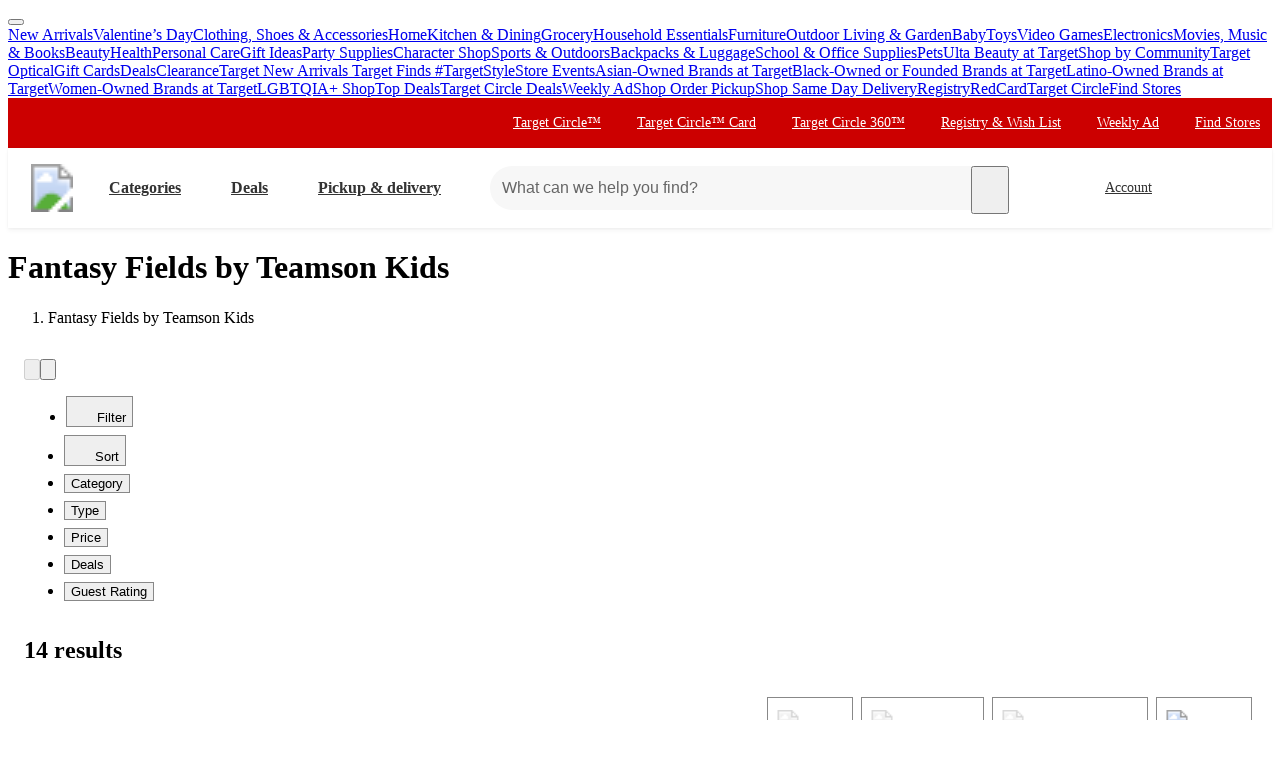

--- FILE ---
content_type: text/html; charset=utf-8
request_url: https://www.target.com/b/fantasy-fields-by-teamson-kids/-/N-q643leu3byp
body_size: 19248
content:
<!DOCTYPE html><html lang="en-US"><head><meta charSet="utf-8" data-next-head=""/><meta charSet="utf-8"/><meta content="width=device-width, initial-scale=1, minimum-scale=1, maximum-scale=2, interactive-widget=overlays-content" name="viewport" data-next-head=""/><link href="https://assets.targetimg1.com/webui/top-of-funnel/opensearchdescription.xml" rel="search" title="Target search" type="application/opensearchdescription+xml" data-next-head=""/><title data-next-head="">Fantasy Fields by Teamson Kids products at Target</title><link href="https://www.target.com/b/fantasy-fields-by-teamson-kids/-/N-q643leu3byp" rel="canonical" data-next-head=""/><meta content="Shop Target for a wide assortment of Fantasy Fields by Teamson Kids. Choose from Same Day Delivery, Drive Up or Order Pickup. Free standard shipping with $35 orders. Expect More. Pay Less." name="description" data-next-head=""/><meta content="Fantasy Fields by Teamson Kids" name="keywords" data-next-head=""/><meta content="index, follow" name="robots" data-next-head=""/><meta content="Fantasy Fields by Teamson Kids products at Target" property="og:title" data-next-head=""/><meta content="Shop Target for a wide assortment of Fantasy Fields by Teamson Kids. Choose from Same Day Delivery, Drive Up or Order Pickup. Free standard shipping with $35 orders. Expect More. Pay Less." property="og:description" data-next-head=""/><meta content="https://target.scene7.com/is/image/Target/GUEST_a6b2903a-eaf8-43f3-b14f-7f3e9ff5c849" property="og:image" data-next-head=""/><meta content="product.group" property="og:type" data-next-head=""/><meta content="https://www.target.com/b/fantasy-fields-by-teamson-kids/-/N-q643leu3byp" property="og:url" data-next-head=""/><meta content="app-id=297430070" name="apple-itunes-app" data-next-head=""/><meta content="IE=edge" http-equiv="x-ua-compatible"/><link crossorigin="anonymous" href="https://assets.targetimg1.com" rel="preconnect"/><link href="https://assets.targetimg1.com" rel="preconnect"/><link href="https://target.scene7.com" rel="preconnect"/><link href="https://assets.targetimg1.com/static/images/favicon.ico" id="favicon" rel="icon" type="image/png"/><link href="https://assets.targetimg1.com/static/images/apple-touch-icon-precomposed.png" rel="apple-touch-icon"/><link href="https://assets.targetimg1.com/static/images/apple-touch-icon-precomposed.png" rel="icon" sizes="192x192" type="image/png"/><link href="https://assets.targetimg1.com/static/images/favicon-96x96.png" rel="icon" sizes="96x96" type="image/png"/><link href="https://assets.targetimg1.com/static/images/favicon-32x32.png" rel="icon" sizes="32x32" type="image/png"/><link href="https://assets.targetimg1.com/static/images/favicon-16x16.png" rel="icon" sizes="16x16" type="image/png"/><meta content="#cc0000" name="theme-color"/><meta content="#cc0000" name="msapplication-TileColor"/><meta content="https://assets.targetimg1.com/static/images/android-chrome-192x192.png" name="msapplication-TileImage"/><meta content="telephone=no" name="format-detection"/><meta content="AoJ6tBXwHUoXEXmQWE9qfu5OxClZoDE3ieaq/9T78JqVYNKJHFM+dFc5oyBGge9zcrSclewXzgXmU2WDgawWnwMAAABceyJvcmlnaW4iOiJodHRwczovL3d3dy50YXJnZXQuY29tOjQ0MyIsImZlYXR1cmUiOiJMYW5ndWFnZURldGVjdGlvbkFQSSIsImV4cGlyeSI6MTc1Nzk4MDgwMH0=" http-equiv="origin-trial"/><meta content="AnMNhD/[base64]" http-equiv="origin-trial"/><meta content="1b97cc2e66a05de3d3cef59ec8e88ea56b3b4983" name="config-sha"/><link crossorigin="use-credentials" href="https://gsp.target.com" rel="preconnect"/><link href="https://api.target.com" rel="preconnect"/><link crossorigin="use-credentials" href="https://api.target.com" rel="preconnect"/><link crossorigin="anonymous" href="https://redsky.target.com" rel="preconnect"/><link crossorigin="use-credentials" href="https://carts.target.com" rel="preconnect"/><link rel="preload" href="https://assets.targetimg1.com/webui/top-of-funnel/_next/static/css/ad225d34167eac58.css" as="style" crossorigin="anonymous"/><link rel="preload" href="https://assets.targetimg1.com/webui/top-of-funnel/_next/static/css/d21222f5440054fd.css" as="style" crossorigin="anonymous"/><link rel="preload" href="https://assets.targetimg1.com/webui/top-of-funnel/_next/static/css/b0dfbeb144855cf8.css" as="style" crossorigin="anonymous"/><link rel="preload" href="https://assets.targetimg1.com/webui/top-of-funnel/_next/static/css/710147620607040a.css" as="style" crossorigin="anonymous"/><link rel="preload" href="https://assets.targetimg1.com/webui/top-of-funnel/_next/static/css/11569984ce1faa7e.css" as="style" crossorigin="anonymous"/><link rel="preload" href="https://assets.targetimg1.com/webui/top-of-funnel/_next/static/css/70170fcf1730c618.css" as="style" crossorigin="anonymous"/><link rel="preload" href="https://assets.targetimg1.com/webui/top-of-funnel/_next/static/css/67f41bc3241f2d7f.css" as="style" crossorigin="anonymous"/><link rel="preload" href="https://assets.targetimg1.com/webui/top-of-funnel/_next/static/css/0dd101bfa8183baa.css" as="style" crossorigin="anonymous"/><link rel="preload" href="https://assets.targetimg1.com/webui/top-of-funnel/_next/static/css/4fc0ab6da93fdf82.css" as="style" crossorigin="anonymous"/><link rel="preload" href="https://assets.targetimg1.com/webui/top-of-funnel/_next/static/css/0c367f5be90abc46.css" as="style" crossorigin="anonymous"/><link rel="preload" href="https://assets.targetimg1.com/webui/top-of-funnel/_next/static/css/67d31dce1c92c183.css" as="style" crossorigin="anonymous"/><link rel="preload" href="https://assets.targetimg1.com/webui/top-of-funnel/_next/static/css/13407f004d1b8849.css" as="style" crossorigin="anonymous"/><link rel="preload" href="https://assets.targetimg1.com/webui/top-of-funnel/_next/static/css/55e7828fba3ffc99.css" as="style" crossorigin="anonymous"/><link rel="preload" href="https://assets.targetimg1.com/webui/top-of-funnel/_next/static/css/7854d4661a818d4d.css" as="style" crossorigin="anonymous"/><link rel="preload" href="https://assets.targetimg1.com/webui/top-of-funnel/_next/static/css/2edcae4d4a4a643e.css" as="style" crossorigin="anonymous"/><link rel="preload" href="https://assets.targetimg1.com/webui/top-of-funnel/_next/static/css/25ea9c704336fc7d.css" as="style" crossorigin="anonymous"/><link rel="preload" href="https://assets.targetimg1.com/webui/top-of-funnel/_next/static/css/535bf160445d24c9.css" as="style" crossorigin="anonymous"/><link rel="preload" href="https://assets.targetimg1.com/webui/top-of-funnel/_next/static/css/afcd7a5eefeac779.css" as="style" crossorigin="anonymous"/><link rel="preload" href="https://assets.targetimg1.com/webui/top-of-funnel/_next/static/css/2722c2d3e54cac8b.css" as="style" crossorigin="anonymous"/><link rel="preload" href="https://assets.targetimg1.com/webui/top-of-funnel/_next/static/css/3463a77557bb787c.css" as="style" crossorigin="anonymous"/><link rel="preload" href="https://assets.targetimg1.com/webui/top-of-funnel/_next/static/css/b135d517772737fc.css" as="style" crossorigin="anonymous"/><link rel="preload" href="https://assets.targetimg1.com/webui/top-of-funnel/_next/static/css/27664b246dcdf785.css" as="style" crossorigin="anonymous"/><script>window.__FLAGS__ = JSON.parse("{\"GLOBAL_ACCOUNT_CREATE_EVENT_TRACKING_ENABLED\":true,\"GLOBAL_ADD_TO_CART_ADD_EVENT_TRACKING_ENABLED\":true,\"GLOBAL_ADD_TO_CART_NOTIFY_ME_ENABLED\":true,\"GLOBAL_AUTH_ID_TOKEN_COOKIE_CACHE_ENABLED\":true,\"GLOBAL_AXIOM_RETURN_PATH_ENABLED\":true,\"GLOBAL_BACKUP_ITEMS_IN_BULK_ADD_TO_CART_ENABLED\":true,\"GLOBAL_BLUE_TRIANGLE_ENABLED\":true,\"GLOBAL_BUY_NOW_FROM_PDP_ENABLED\":true,\"GLOBAL_CAPTCHA_ENABLED\":true,\"GLOBAL_CAROUSEL_IMPRESSION_TRACKING_ENABLED\":true,\"GLOBAL_CART_ERROR_EVENT_TRACKING_ENABLED\":true,\"GLOBAL_CHECKOUT_START_EVENT_TRACKING_ENABLED\":true,\"GLOBAL_CIRCLE_OFFERS_CTA_LANGUAGE_CHANGE_ENABLED\":true,\"GLOBAL_CIRCLE_OFFERS_DPLP_LINKING_ENABLED\":true,\"GLOBAL_CLICK_CAPTURE_ENABLED\":true,\"GLOBAL_CLICK_EVENT_TRACKING_ENABLED\":true,\"GLOBAL_CREATE_REGISTRY_EVENT_TRACKING_ENABLED\":true,\"GLOBAL_CRITEO_AD_CLICK_TRACKING_ENABLED\":true,\"GLOBAL_CRITEO_AD_IMPRESSION_TRACKING_ENABLED\":true,\"GLOBAL_CRITEO_AD_SERVED_DISPLAY_IMPRESSION_TRACKING_ENABLED\":true,\"GLOBAL_DIGITAL_ACTIVATION_ENABLED\":true,\"GLOBAL_EMBEDDED_CHAT_ENABLED\":true,\"GLOBAL_ENHANCED_REQUEST_METRICS_ENABLED\":true,\"GLOBAL_FETCH_MEDALLIA_FROM_CONFIG\":true,\"GLOBAL_GOOGLE_AD_CLICK_TRACKING_ENABLED\":true,\"GLOBAL_GOOGLE_AD_SERVED_DISPLAY_IMPRESSION_TRACKING_ENABLED\":true,\"GLOBAL_GUEST_ANONYMOUS_ESTIMATE_ENABLED\":true,\"GLOBAL_GUEST_TRUST_LOCATION_COOKIES\":true,\"GLOBAL_HOLIDAY_HEADER_FOOTER_ENABLED\":true,\"GLOBAL_INTERFACE_MESSAGE_EVENT_TRACKING_ENABLED\":true,\"GLOBAL_INTERNET_EGRESS_PROXY_ENABLED\":true,\"GLOBAL_LOGIN_WITH_OTP_PHASE_II_ENABLED\":true,\"GLOBAL_MAGIC_WAND_ENABLED\":true,\"GLOBAL_MAGIC_WAND_IN_ADD_TO_CART_ENABLED\":true,\"GLOBAL_MEDALLIA_SCRIPT_ENABLED\":true,\"GLOBAL_MEMBERSHIP_REGISTRATION_EVENT_TRACKING_ENABLED\":true,\"GLOBAL_MONITORING_INCLUDE_GAM_ENABLED\":true,\"GLOBAL_NAV_CONTENT_SSR_ENABLED\":true,\"GLOBAL_NEWNESS_RIBBON_ENABLED\":true,\"GLOBAL_OFFER_GRID_SCROLL_RESTORE_ENABLED\":true,\"GLOBAL_OPTIMISTIC_ADD_TO_CART_ENABLED\":true,\"GLOBAL_OPU_ANYTHING_ELSE_ENABLED\":true,\"GLOBAL_ORDER_CANCELLATION_EVENT_TRACKING_ENABLED\":true,\"GLOBAL_PAGE_VIEW_EVENT_TRACKING_ENABLED\":true,\"GLOBAL_PERF_METRICS_TO_FIREFLY_ENABLED\":true,\"GLOBAL_PHONE_NUMBER_EDIT_ENABLED\":true,\"GLOBAL_POST_ORDER_TIP_RATINGS_ENABLED\":true,\"GLOBAL_PRICE_STRIKETHROUGH_ENABLED\":true,\"GLOBAL_PRIVACY_BANNER_ENABLED\":true,\"GLOBAL_PRIVACY_LINK_ENABLED\":true,\"GLOBAL_PRODUCT_DETAIL_VIEW_EVENT_TRACKING_ENABLED\":true,\"GLOBAL_PURCHASE_EVENT_TRACKING_ENABLED\":true,\"GLOBAL_QUANTUM_ASYNC_ENABLED\":true,\"GLOBAL_QUANTUM_READY_ENABLED\":true,\"GLOBAL_RATE_AND_TIP_REDESIGN_ENABLED\":true,\"GLOBAL_REDJACKET_ENABLED\":true,\"GLOBAL_REDSKY_SERVER_SIDE_GLB_ENABLED\":true,\"GLOBAL_REMOVE_MEMBER_ID_COOKIE_ENABLED\":true,\"GLOBAL_RESULTS_GRID_EVENT_TRACKING_ENABLED\":true,\"GLOBAL_ROUNDED_BORDERS_ENABLED\":true,\"GLOBAL_SAPPHIRE_EXPERIMENT_EXPOSED_EVENT_TRACKING_ENABLED\":true,\"GLOBAL_SAPPHIRE_FLAG_DATA_SOURCE_METRICS_ENABLED\":true,\"GLOBAL_SAVE_OFFER_EVENT_TRACKING_ENABLED\":true,\"GLOBAL_SDD_LINE_ITEM_SUBS_ENABLED\":true,\"GLOBAL_SHIPPING_FULFILLMENT_IN_BULK_ADD_TO_CART_ENABLED\":true,\"GLOBAL_SHIP_TO_HOME_NEXT_DAY_DELIVERY_BUY_NOW_ENABLED\":true,\"GLOBAL_SHIP_TO_HOME_PREORDER_MESSAGING_ENABLED\":true,\"GLOBAL_SIGN_IN_OR_SIGN_UP_ENABLED\":true,\"GLOBAL_SLINGSHOT_CLICK_TRACKING_ENABLED\":true,\"GLOBAL_SLINGSHOT_IMPRESSION_TRACKING_ENABLED\":true,\"GLOBAL_SNAP_PRODUCT_CARD_MESSAGE_ENABLED\":true,\"GLOBAL_SPECULATION_RULES_ENABLED\":true,\"GLOBAL_STORE_MODE_ENABLED\":true,\"GLOBAL_SUCCESS_MODAL_CHANGE_PICKUP_STORE_ENABLED\":true,\"GLOBAL_TARGET_CIRCLE_GAME_THEME_TEAL_ENABLED\":true,\"GLOBAL_TOP_DEALS_NODE_MIGRATION_ENABLED\":true,\"GLOBAL_TRAFFIC_SOURCE_EVENT_DEDUPING_KILL_SWITCH\":true,\"GLOBAL_TRAFFIC_SOURCE_EVENT_TRACKING_ENABLED\":true,\"GLOBAL_TRBUY_NON_CRITICAL_SHIPT_MEMBERSHIP_REQUEST_ENABLED\":true,\"GLOBAL_TRBUY_PREFERRED_SHOPPER_ENABLED\":true,\"GLOBAL_TRIDENT_BASE_MEMBERSHIP_ENABLED\":true,\"GLOBAL_USER_LOCATION_MANUAL_OVERRIDE_ENABLED\":true,\"GLOBAL_VISITOR_ID_FOR_CDUI_SERVER_VARIABLES_ENABLED\":true,\"GLOBAL_XBOX_ALL_ACCESS_ENABLED\":true,\"ADS_PERF_INSTRUMENTATION_ENABLED\":true,\"ADS_PERF_SOFT_ROUTE_INSTRUMENTATION_ENABLED\":true,\"APPLIED_FACETS_ENABLED\":true,\"BASKET_AWARE_ENABLED\":true,\"BEAUTY_STUDIO_MODAL_ENABLED\":true,\"BF_CACHE_TRACKING_ENABLED\":true,\"CATEGORY_BUY_IT_AGAIN_AISLE_ENABLED\":true,\"CDUI_HAS_PENDING_INPUTS_ENABLED\":true,\"CDUI_INCLUDE_DATA_SOURCE_MODULES_IN_PLP_ENABLED\":true,\"CIRCLE_GAMES_ENABLED\":true,\"COMPLETE_THE_SET_ENABLED\":true,\"DLP_METADATA_FROM_PRISM_RELAY_ENABLED\":true,\"DLP_PAGE_TYPE_FOR_SEARCH_ENABLED\":true,\"DLP_USE_CDUI_ENABLED\":true,\"DPLP_SPONSORED_ITEMS_ENABLED\":true,\"DYNAMIC_PROMO_ENABLED\":true,\"FASTLY_CACHE_CONTROL_DISABLED\":true,\"GET_IT_TOMORROW_ENABLED\":true,\"GLOBAL_DOUBLE_VERIFY_UNITY_INTEGRATION_ENABLED\":true,\"GLOBAL_FIREFLY_REQUEST_PRIORITY_LOW_ENABLED\":true,\"GLOBAL_FIREFLY_VNEXT_CDUI_MODULE_ENABLED\":true,\"GLOBAL_FIREFLY_VNEXT_CDUI_MODULE_LAYOUT_ENABLED\":true,\"GLOBAL_NON_BLOCKING_SOFT_ROUTE_ENABLED\":true,\"GLOBAL_QUANTUM_LAZY_ONLOAD_SAPPHIRE_ENABLED\":true,\"GLOBAL_REDIRECT_EVENT_TRACKING_ENABLED\":true,\"GLOBAL_SAPPHIRE_PAGE_LEVEL_QUALIFICATION_ENABLED\":true,\"GOOGLE_TRANSLATE_PATCH_ENABLED\":true,\"GUEST_LOGIN_CHECKER_ENABLED\":true,\"HOLIDAY_ALPHA_LAYER_ENABLED\":true,\"HOLIDAY_GIFT_FINDER_ENABLED\":true,\"HUBS_REDESIGN_ENABLED\":true,\"HUBS_SHIPT_MEMBERSHIP_CHECK_ENABLED\":true,\"HYDRATION_CATEGORY_ENABLED\":true,\"HYDRATION_PRODUCT_DETAIL_ENABLED\":true,\"HYDRATION_SEARCH_ENABLED\":true,\"IMAGE_FROM_PRISM_RELAY_ENABLED\":true,\"INNVOVID_AD_SIZES_ENABLED\":true,\"INTENT_AWARE_PLP_ADD_TO_CART_ENABLED\":true,\"IS_BACK_TO_PINTEREST_BUTTON_ENABLED\":true,\"LAST_PURCHASE_INFO_PDP_ENABLED\":true,\"NEXT_DAY_SHIPPING_FILTER_KILL_SWITCH\":true,\"NO_INDEX_RULE_ON_ADDITIONAL_PAGES_ENABLED\":true,\"OCC_ADD_MULTIPLE_TCINS_TO_CART_ENABLED\":true,\"PARTNER_TAG_ENABLED\":true,\"PAST_PURCHASES_ENABLED\":true,\"PDP_AVAILABLE_BY_DATE_ENABLED\":true,\"PDP_CATEGORY_BROWSE_ENABLED\":true,\"PDP_CDUI_ORCHESTRATIONS_ENABLED\":true,\"PDP_CDUI_SEO_BTF_ENABLED\":true,\"PDP_CDUI_SEO_ENABLED\":true,\"PDP_CHATBOT_ENABLED\":true,\"PDP_CIRCLE_GAMES_ENABLED\":true,\"PDP_FINANCING_OPTION_ENABLED\":true,\"PDP_GEN_AI_REVIEW_SUMMARY_ENABLED\":true,\"PDP_MANUFACTURER_NOTES_ENABLED\":true,\"PDP_MODEL_METADATA_ENABLED\":true,\"PDP_NOTIFY_ME_EXTENDED_ENABLED\":true,\"PDP_OUTFITTING_ENABLED\":true,\"PDP_SEASONAL_DEALS_LINKING_ENABLED\":true,\"PDP_SHORT_TTL_ENABLED\":true,\"PDP_TRAFFIC_AWARE_CTA_ENABLED\":true,\"PDP_UGC_VIDEO_ENABLED\":true,\"PERSONALIZATION_CONTENT_CACHE_BYPASS_AT_FASTLY_ENABLED\":true,\"POPULAR_FACETS_ENABLED\":true,\"PREDICTIVE_SEARCH_ENABLED\":true,\"PREFERRED_STORE_AND_LOCATION_CONTEXT_ENABLED\":true,\"PRODUCT_CHAT_CATEGORY_ENABLED\":true,\"PRODUCT_CHAT_ENABLED\":true,\"PRODUCT_CHAT_PDP_ENABLED\":true,\"PRODUCT_DETAIL_PAGE_TRAFFIC_AWARE_LAYOUT_ENABLED\":true,\"PRODUCT_LISTING_PAGE_JSON_LD_ENABLED\":true,\"PRODUCT_LIST_CLIENT_PDP_QUERY_ENABLED\":true,\"PROJECT_UNITY_ALPHA_LAYER_ENABLED\":true,\"PRZ_ITEM_CAROUSEL_ADD_TO_CART_ENABLED\":true,\"REDOAK_API_WITH_SAPPHIRE_BACKEND_ENABLED\":true,\"RETURN_DATE_BOLD_MESSAGE_ENABLED\":true,\"SAPPHIRE_AUDIENCES_COOKIE_CHECKER_ENABLED\":true,\"SEARCH_INTENTS_ENABLED\":true,\"SEARCH_INTENT_GUEST_ORDERS_ENABLED\":true,\"SEASONAL_ASSORTMENT_DRIVER_ENABLED\":true,\"SELLER_PAGES_RATINGS_REVIEWS_ENABLED\":true,\"SEO_PRODUCT_GROUP_ENABLED\":true,\"SERVER_LOCATION_FROM_QUERY_STRING_ENABLED\":true,\"SET_CONFIGS_IN_DOCUMENT_HEAD_ENABLED\":true,\"SET_LOCATION_COOKIES_FOR_ANONYMOUS_ESTIMATE_GUESTS_PHASE_3_ENABLED\":true,\"SET_ONBOARDING_GUEST_COOKIE_ENABLED\":true,\"SHOPPING_ASSISTANT_GUEST_FEEDBACK_ENABLED\":true,\"SHOP_THE_LOOK_BUTTON_ENABLED\":true,\"SHOP_THE_LOOK_ENABLED\":true,\"SLP_CDUI_ORCHESTRATIONS_ENABLED\":true,\"TPA_FIREFLY_V2_IMPRESSIONS_KILL_SWITCH\":true,\"TPA_FIREFLY_VNEXT_IMPRESSIONS_ENABLED\":true,\"TRACKING_PERFORMANCE_SLI_AND_LOCAL_USE_PREVIOUS_ENABLED\":true,\"TRANSLATION_ORIGIN_TRIAL_META_TAGS_ENABLED\":true,\"UPCOMING_OR_LIMITED_OFFER_FULFILLMENT_MESSAGING_ENABLED\":true,\"VIEW_SIMILAR_VISUAL_DISCOVERY_ENABLED\":true}");</script><script>window.__DYNAMIC_CONFIG__ = JSON.parse("{\"ADOBE_TAG_MANAGER\":{\"scriptURL\":\"https://assets.adobedtm.com/92025c83a551/2653a632bdc7/launch-270dfdaa71b7.min.js\"},\"BLUE_TRIANGLE\":{\"scriptURL\":\"https://assets.targetimg1.com/webui/scripts/blue-triangle/btt.20251212-01.js\"},\"MEDALLIA\":{\"scriptURL\":\"https://assets.targetimg1.com/webui/scripts/medallia/embed.prod.20251007-01.js\",\"formId\":\"12623\",\"accountFormId\":\"15762\",\"innovationFormId\":\"15763\",\"innovationFormLiteId\":\"15764\",\"postPurchaseFormId\":\"15766\",\"rcamFormId\":\"15765\",\"redLoyaltyFormId\":\"15735\",\"conciergeFormId\":\"15761\",\"helpFormId\":\"21628\",\"incorrectProductInfoFormId\":\"22013\"},\"PLQ\":{\"timeout\":750}}");</script><script>window.__TARGET_AUTH__ = { isSuccess: false, isError: false, isFetching: false };</script><script id="external-scripts">
          window.appendScriptToHead = function(dataName, src) {
            if(!document.querySelector("script[data-name='" + dataName + "']")) {
              var s = document.createElement("script");
              s.async = true;
              s.type = "text/javascript";
              s.dataset.name = dataName;
              s.src = src;
              const headElement = document.head;
              const firstChild = headElement.querySelector('#external-scripts');
              headElement.insertBefore(s, firstChild);
            }
          }
        </script><script id="humanEvent" data-nscript="beforeInteractive" crossorigin="anonymous">(function j(a){class b{emit(a){this.events.push(a),this.subscribers.forEach(b=>b(a))}unsubscribe(a){this.subscribers=this.subscribers.filter(b=>b!==a)}subscribe(a){return this.events.forEach(b=>a(b)),this.subscribers.push(a),()=>{this.subscribers=this.subscribers.filter(b=>b!==a)}}constructor(){this.events=[],this.subscribers=[]}}window._h_s_observable=new b,window[`${a}_asyncInit`]=function(a){a.Events.on("score",function(a){window._h_s_observable?.emit({score:a})})}})('PXGWPp4wUS');</script><script id="humanParameters" data-nscript="beforeInteractive" crossorigin="anonymous">(function m(a,b,c){window._pxAppId=a,window._pxParam1=b("visitorId")??"",c("TCID")&&(window._pxParam2=c("TCID")??"")})('PXGWPp4wUS', function k(a){let b=a+"=";for(let a of document.cookie.split(";")){let c=a.trim();if(c.startsWith(b)){let a=c.slice(b.length);try{return decodeURIComponent(a)}catch{return a}}}return null}, function l(a){return new URLSearchParams(window.location.search).get(a)});</script><script id="blueTriangle" data-nscript="beforeInteractive" crossorigin="anonymous">
        try {
          window.performance.setResourceTimingBufferSize(400);
        } catch {}
        try {
          var _bttErrorListener =
            _bttErrorListener ||
            (function (b, c) {
              let d = [];
              let e = [];
              b.addEventListener &&
                b.addEventListener('error', function (a) {
                  'undefined' == typeof _bttErr
                    ? d.push(a)
                    : _bttErr.capture(a.message, a.filename, a.lineno, a.colno, a.error);
                });
              c.addEventListener &&
                c.addEventListener('securitypolicyviolation', function (a) {
                  'undefined' == typeof _bttErr
                    ? e.push([a.blockedURI, a.lineNumber, Date.now(), a.sourceFile, a.disposition])
                    : _bttErr.captSec(a.blockedURI, a.lineNumber, Date.now(), a.sourceFile, a.disposition);
                });
              return {
                get(a) {
                  return 'a' == a ? d : e;
                },
              };
            })(window, document);
        } catch {
          _bttErrorListener = void 0;
        }
        </script><link rel="stylesheet" href="https://assets.targetimg1.com/webui/top-of-funnel/_next/static/css/ad225d34167eac58.css" crossorigin="anonymous" data-n-g=""/><link rel="stylesheet" href="https://assets.targetimg1.com/webui/top-of-funnel/_next/static/css/d21222f5440054fd.css" crossorigin="anonymous" data-n-p=""/><link rel="stylesheet" href="https://assets.targetimg1.com/webui/top-of-funnel/_next/static/css/b0dfbeb144855cf8.css" crossorigin="anonymous"/><link rel="stylesheet" href="https://assets.targetimg1.com/webui/top-of-funnel/_next/static/css/710147620607040a.css" crossorigin="anonymous"/><link rel="stylesheet" href="https://assets.targetimg1.com/webui/top-of-funnel/_next/static/css/11569984ce1faa7e.css" crossorigin="anonymous"/><link rel="stylesheet" href="https://assets.targetimg1.com/webui/top-of-funnel/_next/static/css/70170fcf1730c618.css" crossorigin="anonymous"/><link rel="stylesheet" href="https://assets.targetimg1.com/webui/top-of-funnel/_next/static/css/67f41bc3241f2d7f.css" crossorigin="anonymous"/><link rel="stylesheet" href="https://assets.targetimg1.com/webui/top-of-funnel/_next/static/css/0dd101bfa8183baa.css" crossorigin="anonymous"/><link rel="stylesheet" href="https://assets.targetimg1.com/webui/top-of-funnel/_next/static/css/4fc0ab6da93fdf82.css" crossorigin="anonymous"/><link rel="stylesheet" href="https://assets.targetimg1.com/webui/top-of-funnel/_next/static/css/0c367f5be90abc46.css" crossorigin="anonymous"/><link rel="stylesheet" href="https://assets.targetimg1.com/webui/top-of-funnel/_next/static/css/67d31dce1c92c183.css" crossorigin="anonymous"/><link rel="stylesheet" href="https://assets.targetimg1.com/webui/top-of-funnel/_next/static/css/13407f004d1b8849.css" crossorigin="anonymous"/><link rel="stylesheet" href="https://assets.targetimg1.com/webui/top-of-funnel/_next/static/css/55e7828fba3ffc99.css" crossorigin="anonymous"/><link rel="stylesheet" href="https://assets.targetimg1.com/webui/top-of-funnel/_next/static/css/7854d4661a818d4d.css" crossorigin="anonymous"/><link rel="stylesheet" href="https://assets.targetimg1.com/webui/top-of-funnel/_next/static/css/2edcae4d4a4a643e.css" crossorigin="anonymous"/><link rel="stylesheet" href="https://assets.targetimg1.com/webui/top-of-funnel/_next/static/css/25ea9c704336fc7d.css" crossorigin="anonymous"/><link rel="stylesheet" href="https://assets.targetimg1.com/webui/top-of-funnel/_next/static/css/535bf160445d24c9.css" crossorigin="anonymous"/><link rel="stylesheet" href="https://assets.targetimg1.com/webui/top-of-funnel/_next/static/css/afcd7a5eefeac779.css" crossorigin="anonymous"/><link rel="stylesheet" href="https://assets.targetimg1.com/webui/top-of-funnel/_next/static/css/2722c2d3e54cac8b.css" crossorigin="anonymous"/><link rel="stylesheet" href="https://assets.targetimg1.com/webui/top-of-funnel/_next/static/css/3463a77557bb787c.css" crossorigin="anonymous"/><link rel="stylesheet" href="https://assets.targetimg1.com/webui/top-of-funnel/_next/static/css/b135d517772737fc.css" crossorigin="anonymous"/><link rel="stylesheet" href="https://assets.targetimg1.com/webui/top-of-funnel/_next/static/css/27664b246dcdf785.css" crossorigin="anonymous"/><noscript data-n-css=""></noscript><style data-styled="" data-styled-version="6.1.14">.iowmFT{margin:16px 20px;outline:0;color:#333;-webkit-text-decoration:underline;text-decoration:underline;font-size:14px;}/*!sc*/
.iowmFT:active,.iowmFT:focus{margin:16px 20px!important;outline:0;color:#333;-webkit-text-decoration:underline;text-decoration:underline;}/*!sc*/
data-styled.g1[id="sc-ee5c71a5-0"]{content:"iowmFT,"}/*!sc*/
.kttJMO{background-color:#c00;position:relative;z-index:1049;}/*!sc*/
data-styled.g4[id="sc-269259dc-0"]{content:"kttJMO,"}/*!sc*/
.gaUntb{background-color:#fff;view-transition-name:primary-header;position:-webkit-sticky;position:-webkit-sticky;position:sticky;top:0;left:0;right:0;width:100%;z-index:1049;box-shadow:0px -1px 2px rgba(0,0,0,0.04),0px 1px 2px rgba(0,0,0,0.04),0px 3px 4px rgba(0,0,0,0.04);}/*!sc*/
@media (max-width:767px){.gaUntb{height:125px;}}/*!sc*/
data-styled.g5[id="sc-269259dc-1"]{content:"gaUntb,"}/*!sc*/
.gPrfJE{min-width:92px;}/*!sc*/
data-styled.g15[id="sc-f1eb4a64-9"]{content:"gPrfJE,"}/*!sc*/
.jJbktE{color:#333;--duration:150ms;--ease:cubic-bezier(0.32,0.95,1,1);--transition-background:background-color var(--duration) var(--ease);width:44px;height:44px;display:-webkit-box;display:-webkit-flex;display:-ms-flexbox;display:flex;-webkit-align-items:center;-webkit-box-align:center;-ms-flex-align:center;align-items:center;-webkit-box-pack:center;-ms-flex-pack:center;-webkit-justify-content:center;justify-content:center;position:relative;-webkit-transition:var(--transition-background);transition:var(--transition-background);border-radius:var(--border-radius-transition-to-rounded-x2);}/*!sc*/
.jJbktE:hover{background:#f7f7f7;border-radius:var(--border-radius-transition-to-rounded-x2);}/*!sc*/
.jJbktE:visited{color:#333;}/*!sc*/
@media (min-width:768px){.jJbktE{width:inherit;padding:3px;border:1px dashed transparent;}.jJbktE:focus{background:#fff;border:1px dashed #333;border-radius:var(--border-radius-transition-to-rounded-x2);outline:none;}.jJbktE:hover .expander,.jJbktE:focus .expander{right:8px;opacity:1;-webkit-transform:translateY(0);-moz-transform:translateY(0);-ms-transform:translateY(0);transform:translateY(0);}.jJbktE:active::after{content:'';position:absolute;top:0;left:0;width:100%;height:100%;background-color:#000;border-radius:var(--border-radius-transition-to-rounded-x2);opacity:0.04;}}/*!sc*/
@media (prefers-reduced-motion:reduce){.jJbktE .expander{-webkit-transition:none;transition:none;transition-delay:0;}}/*!sc*/
data-styled.g19[id="sc-d6a3bbe8-1"]{content:"jJbktE,"}/*!sc*/
.cBytJI{opacity:0;-webkit-transition:-webkit-transform var(--duration) var(--ease),opacity var(--duration) var(--ease);transition:transform var(--duration) var(--ease),opacity var(--duration) var(--ease);-webkit-transform:rotate(0deg) translateY(-3px);-moz-transform:rotate(0deg) translateY(-3px);-ms-transform:rotate(0deg) translateY(-3px);transform:rotate(0deg) translateY(-3px);top:16px;position:absolute;right:8px;width:12px;height:12px;}/*!sc*/
data-styled.g20[id="sc-d6a3bbe8-2"]{content:"cBytJI,"}/*!sc*/
.deCjYr.deCjYr{-webkit-flex:0 0 auto;-ms-flex:0 0 auto;flex:0 0 auto;font-size:16px;font-weight:bold;}/*!sc*/
@media (min-width:1241px){.deCjYr.deCjYr{margin-left:8px!important;padding:0 24px 0 16px;height:44px;}}/*!sc*/
data-styled.g21[id="sc-d6a3bbe8-3"]{content:"deCjYr,"}/*!sc*/
@media (max-width:1240px){.gAkyLP{display:none;}}/*!sc*/
data-styled.g22[id="sc-d6a3bbe8-4"]{content:"gAkyLP,"}/*!sc*/
.ghuhgg{margin-left:auto;margin-right:8px;height:44px;}/*!sc*/
@media (min-width:768px){.ghuhgg{display:none;}}/*!sc*/
data-styled.g25[id="sc-d178edea-0"]{content:"ghuhgg,"}/*!sc*/
.gWKcDd{margin-left:auto;margin-right:8px;height:44px;width:44px;display:none;}/*!sc*/
@media (min-width:768px){.gWKcDd{padding:0 24px 0 0;width:auto;min-width:125px;margin-right:16px;display:inherit;}.gWKcDd:hover .expander,.gWKcDd:focus .expander{opacity:1;-webkit-transform:translateY(0);-moz-transform:translateY(0);-ms-transform:translateY(0);transform:translateY(0);}.gWKcDd .expander{opacity:0;-webkit-transition:-webkit-transform var(--duration) var(--ease),opacity var(--duration) var(--ease);transition:transform var(--duration) var(--ease),opacity var(--duration) var(--ease);-webkit-transform:rotate(0deg) translateY(-3px);-moz-transform:rotate(0deg) translateY(-3px);-ms-transform:rotate(0deg) translateY(-3px);transform:rotate(0deg) translateY(-3px);top:16px;right:8px;position:absolute;width:12px;height:12px;}@media (prefers-reduced-motion:reduce){.gWKcDd .expander{-webkit-transition:none;transition:none;transition-delay:0;}}}/*!sc*/
data-styled.g26[id="sc-d178edea-1"]{content:"gWKcDd,"}/*!sc*/
.giiGek{width:44px;height:44px;padding:10px;display:-webkit-box;display:-webkit-flex;display:-ms-flexbox;display:flex;-webkit-box-pack:center;-ms-flex-pack:center;-webkit-justify-content:center;justify-content:center;-webkit-align-items:center;-webkit-box-align:center;-ms-flex-align:center;align-items:center;position:relative;}/*!sc*/
@media (min-width:768px){.giiGek{display:-webkit-box;display:-webkit-flex;display:-ms-flexbox;display:flex;-webkit-align-items:center;-webkit-box-align:center;-ms-flex-align:center;align-items:center;color:#333;}.giiGek img{width:24px;height:24px;margin-left:0;}}/*!sc*/
data-styled.g27[id="sc-d178edea-2"]{content:"giiGek,"}/*!sc*/
.cqLggv{font-size:14px;max-width:164px;text-overflow:ellipsis;overflow:hidden;display:-webkit-box;-webkit-line-clamp:2;box-orient:vertical;-webkit-box-orient:vertical;}/*!sc*/
data-styled.g28[id="sc-d178edea-3"]{content:"cqLggv,"}/*!sc*/
.EKHvy{-webkit-flex:0 0 44px;-ms-flex:0 0 44px;flex:0 0 44px;height:44px;}/*!sc*/
.mobile-header-test .EKHvy{background-color:transparent;-webkit-tap-highlight-color:transparent;}/*!sc*/
.mobile-header-test .EKHvy:hover,.mobile-header-test .EKHvy:active,.mobile-header-test .EKHvy:focus,.mobile-header-test .EKHvy:focus-visible{background-color:transparent;}/*!sc*/
data-styled.g32[id="sc-ae8fb56a-0"]{content:"EKHvy,"}/*!sc*/
.cnHsif{width:24px;height:24px;}/*!sc*/
data-styled.g33[id="sc-ae8fb56a-1"]{content:"cnHsif,"}/*!sc*/
.kgqyqU{-webkit-flex:0 0 auto;-ms-flex:0 0 auto;flex:0 0 auto;display:-webkit-inline-box;display:-webkit-inline-flex;display:-ms-inline-flexbox;display:inline-flex;-webkit-align-items:center;-webkit-box-align:center;-ms-flex-align:center;align-items:center;-webkit-order:1;-ms-flex-order:1;order:1;position:absolute;top:50%;left:50%;-webkit-transform:translate(-50%,-50%);-moz-transform:translate(-50%,-50%);-ms-transform:translate(-50%,-50%);transform:translate(-50%,-50%);border-radius:50%;}/*!sc*/
.kgqyqU:focus{outline-offset:2px;}/*!sc*/
@media (min-width:768px){.kgqyqU{display:none;}}/*!sc*/
data-styled.g36[id="sc-9a5c551a-0"]{content:"kgqyqU,"}/*!sc*/
.jzSoXY{display:none;border-radius:50%;}/*!sc*/
.jzSoXY:focus{outline-offset:2px;}/*!sc*/
@media (min-width:768px){.jzSoXY{-webkit-flex:0 0 auto;-ms-flex:0 0 auto;flex:0 0 auto;display:-webkit-inline-box;display:-webkit-inline-flex;display:-ms-inline-flexbox;display:inline-flex;-webkit-align-items:center;-webkit-box-align:center;-ms-flex-align:center;align-items:center;}@media (min-width: 768px) and (max-width: 1240px){.jzSoXY{margin-right:24px;}}@media (min-width: 1241px){.jzSoXY{margin-right:8px;}}}/*!sc*/
data-styled.g37[id="sc-28a989ee-0"]{content:"jzSoXY,"}/*!sc*/
:root{--module-gap-top:16px;--module-gap-bottom:16px;--module-gap-left:16px;--module-gap-right:16px;}/*!sc*/
.h-padding-a-module-gap,.h-padding-v-module-gap,.h-padding-t-module-gap{padding-top:var(--module-gap-top,16px);}/*!sc*/
.h-padding-a-module-gap,.h-padding-v-module-gap,.h-padding-b-module-gap{padding-bottom:var(--module-gap-bottom,16px);}/*!sc*/
.h-padding-a-module-gap,.h-padding-h-module-gap,.h-padding-l-module-gap{padding-left:var(--module-gap-left,16px);}/*!sc*/
.h-padding-a-module-gap,.h-padding-h-module-gap,.h-padding-r-module-gap{padding-right:var(--module-gap-right,16px);}/*!sc*/
.h-margin-a-module-gap,.h-margin-v-module-gap,.h-margin-t-module-gap{margin-top:var(--module-gap-top,16px);}/*!sc*/
.h-margin-a-module-gap,.h-margin-v-module-gap,.h-margin-b-module-gap{margin-bottom:var(--module-gap-bottom,16px);}/*!sc*/
.h-margin-a-module-gap,.h-margin-h-module-gap,.h-margin-l-module-gap{margin-left:var(--module-gap-left,16px);}/*!sc*/
.h-margin-a-module-gap,.h-margin-h-module-gap,.h-margin-r-module-gap{margin-right:var(--module-gap-right,16px);}/*!sc*/
::view-transition-old(root),::view-transition-new(root){-webkit-animation-delay:100ms;animation-delay:100ms;-webkit-animation-duration:200ms;animation-duration:200ms;}/*!sc*/
@media (prefers-reduced-motion){::view-transition-group(*),::view-transition-old(*),::view-transition-new(*){-webkit-animation:none!important;animation:none!important;}}/*!sc*/
html{scroll-snap-padding-top:125px;scroll-padding-top:125px;}/*!sc*/
@media (min-width:768px){html{scroll-snap-padding-top:80px;scroll-padding-top:80px;}}/*!sc*/
data-styled.g59[id="sc-global-uhPFT1"]{content:"sc-global-uhPFT1,"}/*!sc*/
.gGJvoi{min-height:100vh;}/*!sc*/
data-styled.g60[id="sc-32fba775-0"]{content:"gGJvoi,"}/*!sc*/
.brfZAL .grid-4-up,.brfZAL .grid-3-up,.brfZAL .grid-2-up{overflow:hidden;padding:1px;margin:-1px;}/*!sc*/
.brfZAL [aria-label='Carousel']{overflow:hidden;}/*!sc*/
data-styled.g61[id="sc-e19e9163-0"]{content:"brfZAL,"}/*!sc*/
.NnyUD{width:375px;word-break:break-word;}/*!sc*/
data-styled.g1104[id="sc-a72eb9b4-1"]{content:"NnyUD,"}/*!sc*/
</style></head><body spellCheck="false"><link rel="preload" as="image" href="https://target.scene7.com/is/image/Target/GUEST_cb5b6009-19ad-4781-9edf-45cdcd406e26"/><link rel="preload" as="image" href="https://target.scene7.com/is/image/Target/GUEST_a6b2903a-eaf8-43f3-b14f-7f3e9ff5c849"/><link rel="preload" as="image" href="https://target.scene7.com/is/image/Target/GUEST_73f4bd4c-0fe3-485e-9530-e84f45b701c5"/><link rel="preload" as="image" href="https://target.scene7.com/is/image/Target/GUEST_bd0fe929-91a4-4e98-82ad-9b7b5bad0c5b"/><link rel="preload" as="image" href="https://target.scene7.com/is/image/Target/GUEST_f37651d8-907a-47dc-a746-64885b07bbb1"/><link rel="preload" as="image" href="https://target.scene7.com/is/image/Target/GUEST_c6eeb697-5983-46f4-8671-36e7ea0b463f"/><link rel="preload" as="image" href="https://target.scene7.com/is/image/Target/GUEST_d5344a67-d407-4478-a031-9ed84a6b145a"/><link rel="preload" as="image" href="https://target.scene7.com/is/image/Target/GUEST_5fb36ca2-5117-4cc4-b714-33ad7def5f3b"/><link rel="preload" as="image" href="https://target.scene7.com/is/image/Target/GUEST_6720c865-813a-4746-b93f-44214165a883"/><link rel="preload" as="image" href="https://target.scene7.com/is/image/Target/GUEST_b60eef87-fcaf-413e-bd5a-e069fe57cd22"/><link rel="preload" as="image" href="https://target.scene7.com/is/image/Target/GUEST_28fd1331-0e3f-471e-b1f8-2be19c43531c"/><link rel="preload" as="image" href="https://target.scene7.com/is/image/Target/GUEST_3f612d6f-0d9e-4498-bc14-addb07c4b9fc"/><link rel="preload" as="image" href="https://target.scene7.com/is/image/Target/GUEST_57c8e895-3030-4214-a924-de5fa789aed1"/><link rel="preload" as="image" href="https://target.scene7.com/is/image/Target/GUEST_f53cf111-3f34-438f-aa47-0fff26f66afb"/><div id="__next"><button aria-hidden="true" id="staticShellLink" tabindex="-1" class="styles_ndsLink__GUaai styles_onLight__QKcK7 h-display-flex" type="button"></button><div data-test="skipLinks" id="skipLinks"><a class="sc-ee5c71a5-0 iowmFT h-sr-only h-sr-only-focusable" data-command="content" href="#content">skip to main content</a><a class="sc-ee5c71a5-0 iowmFT h-sr-only h-sr-only-focusable" data-command="footer" href="#footerHeader">skip to footer</a></div><div><div><div><a data-test="category-links" href="/c/what-s-new/-/N-o9rnh?lnk=C_TargetNewArrivals_WEB-438116_0">New Arrivals</a><a data-test="category-links" href="/c/valentine-s-day/-/N-5xt1e">Valentine’s Day</a><a data-test="category-links" href="/c/clothing-shoes-accessories/-/N-rdihz">Clothing, Shoes &amp; Accessories</a><a data-test="category-links" href="/c/home/-/N-5xtvd">Home</a><a data-test="category-links" href="/c/kitchen-dining/-/N-hz89j">Kitchen &amp; Dining</a><a data-test="category-links" href="/c/grocery/-/N-5xt1a">Grocery</a><a data-test="category-links" href="/c/household-essentials/-/N-5xsz1">Household Essentials</a><a data-test="category-links" href="/c/furniture/-/N-5xtnr">Furniture</a><a data-test="category-links" href="/c/outdoor-living-garden/-/N-5xtq9">Outdoor Living &amp; Garden</a><a data-test="category-links" href="/c/baby/-/N-5xtly">Baby</a><a data-test="category-links" href="/c/toys/-/N-5xtb0">Toys</a><a data-test="category-links" href="/c/video-games/-/N-5xtg5">Video Games</a><a data-test="category-links" href="/c/electronics/-/N-5xtg6">Electronics</a><a data-test="category-links" href="/c/movies-music-books/-/N-5xsxe">Movies, Music &amp; Books</a><a data-test="category-links" href="/c/beauty/-/N-55r1x">Beauty</a><a data-test="category-links" href="/c/health/-/N-5xu1n">Health</a><a data-test="category-links" href="/c/personal-care/-/N-5xtzq">Personal Care</a><a data-test="category-links" href="/c/gift-ideas/-/N-96d2i">Gift Ideas</a><a data-test="category-links" href="/c/party-supplies/-/N-5xt3c">Party Supplies</a><a data-test="category-links" href="/c/character-shop/-/N-5oux8">Character Shop</a><a data-test="category-links" href="/c/sports-outdoors/-/N-5xt85">Sports &amp; Outdoors</a><a data-test="category-links" href="/c/luggage/-/N-5xtz1?lnk=C_Luggage_WEB-438116_21">Backpacks &amp; Luggage</a><a data-test="category-links" href="/c/school-office-supplies/-/N-5xsxr">School &amp; Office Supplies</a><a data-test="category-links" href="/c/pets/-/N-5xt44">Pets</a><a data-test="category-links" href="/c/ulta-beauty-at-target/-/N-ueo8r">Ulta Beauty at Target</a><a data-test="category-links" href="/c/shop-by-community/-/N-2qkae?lnk=C_ShopbyCommunity_WEB-438116_25">Shop by Community</a><a data-test="category-links" href="/c/target-optical/-/N-4y8o9">Target Optical</a><a data-test="category-links" href="/c/gift-cards/-/N-5xsxu">Gift Cards</a><a data-test="category-links" href="/c/top-deals/-/N-4xw74">Deals</a><a data-test="category-links" href="/c/clearance/-/N-5q0ga">Clearance</a><a data-test="trending-links" href="/c/what-s-new/-/N-o9rnh?lnk=C_TargetNewArrivals_WEB-438727_0">Target New Arrivals </a><a data-test="trending-links" href="https://www.target.com/finds?lnk=FINDS_GDD">Target Finds </a><a data-test="trending-links" href="https://www.target.com/finds/targetstyle?lnk=TS_GDD">#TargetStyle</a><a data-test="trending-links" href="/c/store-events/-/N-9x2nj?lnk=C_StoreEvents_WEB-438727_3">Store Events</a><a data-test="trending-links" href="/c/asian-owned-brands-at-target/-/N-izjcd?lnk=C_AAPI-OwnedBrandsatTarget_WEB-438727_4">Asian-Owned Brands at Target</a><a data-test="trending-links" href="/c/black-owned-or-founded-brands-at-target/-/N-q8v16">Black-Owned or Founded Brands at Target</a><a data-test="trending-links" href="/c/mas-que/-/N-639c7">Latino-Owned Brands at Target</a><a data-test="trending-links" href="/c/women-owned-brands-at-target/-/N-duljx?lnk=C_Women-OwnedBrandsatTarget_WEB-438727_7">Women-Owned Brands at Target</a><a data-test="trending-links" href="/c/lgbtqia-shop/-/N-g0zw5?lnk=C_LGBTQIA+Shop_WEB-438727_8">LGBTQIA+ Shop</a><a data-test="nav-links" href="/c/top-deals/-/N-4xw74">Top Deals</a><a data-test="nav-links" href="/circle/deals">Target Circle Deals</a><a data-test="nav-links" href="https://www.target.com/weekly-ad">Weekly Ad</a><a data-test="nav-links" href="/c/order-pickup/-/N-ng0a0">Shop Order Pickup</a><a data-test="nav-links" href="/c/same-day-delivery/-/N-bswkz">Shop Same Day Delivery</a><a data-test="nav-links" href="/gift-registry">Registry</a><a data-test="nav-links" href="/redcard">RedCard</a><a data-test="nav-links" href="/circle">Target Circle</a><a data-test="nav-links" href="/store-locator/find-stores">Find Stores</a></div><div class="sc-269259dc-0 kttJMO"><div class="l-container-fixed styles_utilityHeaderContainer__k6A7s"><div class="styles_flexColumnLeft__myhIR"><div class="sc-f1eb4a64-9 gPrfJE"></div></div><div class="styles_flexColumnRight___w0nC"><div class="styles_utilityNavWrapper__GmBck"><div class="styles_utilityHeaderLinksContainer__MGjPx"><a class="styles_utilityLink__Bh2js" data-ff-lnk-nav-click-text="Target Circle" data-test="@web/GlobalHeader/UtilityHeader/TargetCircle" id="utilityNav-circle" href="/circle">Target Circle™</a><a class="styles_utilityLink__Bh2js" data-ff-lnk-nav-click-text="Target Circle Card" data-test="@web/GlobalHeader/UtilityHeader/TargetCircleCard" id="utilityNav-circleCardLI" href="/circlecard">Target Circle™ Card</a><a class="styles_utilityLink__Bh2js" data-ff-lnk-nav-click-text="Target Circle 360" data-test="@web/GlobalHeader/UtilityHeader/TargetCircle360" id="utilityNav-circle360" href="/l/target-circle-360/-/N-2rguk">Target Circle 360™</a><a class="styles_utilityLink__Bh2js" data-ff-lnk-nav-click-text="Registry" data-test="@web/GlobalHeader/UtilityHeader/Registry" id="utilityNav-registries" href="/gift-registry">Registry &amp; Wish List</a><a class="styles_utilityLink__Bh2js" data-ff-lnk-nav-click-text="Weekly Ad" data-test="@web/GlobalHeader/UtilityHeader/WeeklyAd" id="utilityNav-weeklyAd" href="/weekly-ad">Weekly Ad</a><a class="styles_utilityLink__Bh2js" data-ff-lnk-nav-click-text="Find Stores" data-test="@web/GlobalHeader/UtilityHeader/FindStores" id="utilityNav-findStores" href="/store-locator/find-stores">Find Stores</a></div></div></div></div></div><div id="@web/component-header" class="sc-269259dc-1 gaUntb"><div class="styles_primaryHeader__GEZwX"><div class="styles_styledRef__PWS89" data-test="@web/HeaderPrimaryNav" id="headerPrimary"><a aria-label="Target home" class="styles_ndsLink__GUaai styles_onLight__QKcK7 sc-28a989ee-0 jzSoXY" href="/"><svg viewBox="0 0 32 32" width="48px"><image height="100%" href="/icons/light/BullseyeRed.svg#BullseyeRed" width="100%" xlink:href="/icons/light/BullseyeRed.svg#BullseyeRed"></image></svg></a><div class="styles_burgerMenuContainer__r2C0j"><a aria-expanded="false" aria-label="Main menu" data-test="@web/Header/MainMenuMobileLink" class="styles_ndsLink__GUaai styles_onLight__QKcK7 sc-d6a3bbe8-1 sc-d6a3bbe8-3 jJbktE deCjYr" href="/c/shop-all-categories/-/N-5xsxf"><svg viewBox="0 0 24 24" color="" width="24"><use href="/icons/Menu.svg#Menu" xlink:href="/icons/Menu.svg#Menu"></use></svg></a></div><div class="sc-d6a3bbe8-4 gAkyLP"><a aria-expanded="false" aria-label="Categories" data-test="@web/Header/MainMenuLink" class="styles_ndsLink__GUaai styles_onLight__QKcK7 styles_neverDecorate__heNCW sc-d6a3bbe8-1 sc-d6a3bbe8-3 jJbktE deCjYr h-margin-l-wide" href="/c/shop-all-categories/-/N-5xsxf">Categories<svg viewBox="0 0 24 24" class="sc-d6a3bbe8-2 cBytJI expander" width="12"><use href="/icons/ArrowDown.svg#ArrowDown" xlink:href="/icons/ArrowDown.svg#ArrowDown"></use></svg></a></div><a aria-label="Target home" class="styles_ndsLink__GUaai styles_onLight__QKcK7 sc-9a5c551a-0 kgqyqU" href="/"><svg viewBox="0 0 32 32" width="40px"><image height="100%" href="/icons/light/BullseyeRed.svg#BullseyeRed" width="100%" xlink:href="/icons/light/BullseyeRed.svg#BullseyeRed"></image></svg></a><div class="sc-d6a3bbe8-4 gAkyLP"><a aria-expanded="false" aria-label="Deals" data-test="@web/Header/MainMenuLink" class="styles_ndsLink__GUaai styles_onLight__QKcK7 styles_neverDecorate__heNCW sc-d6a3bbe8-1 sc-d6a3bbe8-3 jJbktE deCjYr" href="/c/top-deals/-/N-4xw74">Deals<svg viewBox="0 0 24 24" class="sc-d6a3bbe8-2 cBytJI expander" width="12"><use href="/icons/ArrowDown.svg#ArrowDown" xlink:href="/icons/ArrowDown.svg#ArrowDown"></use></svg></a></div><div class="sc-d6a3bbe8-4 gAkyLP"><a aria-expanded="false" aria-label="pickup and delivery" data-test="@web/PICKUP_AND_DELIVERY_PRIMARY_HEADER_LINK" class="styles_ndsLink__GUaai styles_onLight__QKcK7 styles_neverDecorate__heNCW sc-d6a3bbe8-1 sc-d6a3bbe8-3 jJbktE deCjYr h-hidden-md-down" href="/c/order-pickup/-/N-ng0a0">Pickup &amp; delivery<svg viewBox="0 0 24 24" class="sc-d6a3bbe8-2 cBytJI expander" width="12"><use href="/icons/ArrowDown.svg#ArrowDown" xlink:href="/icons/ArrowDown.svg#ArrowDown"></use></svg></a></div><div class="styles_searchWrapper__35ZXZ"><form class="styles_searchForm__MIBJO" action="/s" method="get"><input aria-label="What can we help you find? suggestions appear below" autoCapitalize="off" autoComplete="off" autoCorrect="off" class="styles_searchInput__W2xFo" data-test="@web/Search/SearchInput" id="search" placeholder="What can we help you find?" type="search" name="searchTerm" value=""/><div class="styles_inputWrapper__uXZ0D styles_ndsTextField__a4OdP"><input autoCapitalize="none" autoComplete="on" autoCorrect="off" id="" type="hidden" placeholder=" " name="prehydrateSearch" value="true"/><label class="styles_ndsLabel__l_gym styles_animated__PkmjO" for=""><span class="styles_ndsScreenReaderOnly__JErIH styles_notFocusable__MXmh8" aria-atomic="true" aria-live="assertive"></span></label></div><button aria-label="search" class="styles_searchButton__Mkp1S" data-test="@web/Search/SearchButton" tabindex="0" type="submit">search</button></form></div><a aria-expanded="false" aria-label="Account" data-test="@web/AccountLinkMobile" class="styles_ndsLink__GUaai styles_onLight__QKcK7 styles_neverDecorate__heNCW sc-d6a3bbe8-1 sc-d178edea-0 jJbktE ghuhgg" href="/account"><div class="sc-d178edea-2 giiGek"><svg viewBox="0 0 24 24" color="#333" width="24"><use href="/icons/Account.svg#Account" xlink:href="/icons/Account.svg#Account"></use></svg></div></a><a aria-expanded="false" aria-label="Account, sign in" data-test="@web/AccountLink" id="account-sign-in" tabindex="0" class="styles_ndsLink__GUaai styles_onLight__QKcK7 styles_neverDecorate__heNCW sc-d6a3bbe8-1 sc-d178edea-1 jJbktE gWKcDd" href="/account"><div class="sc-d178edea-2 giiGek"><svg viewBox="0 0 24 24" color="#333" width="24"><use href="/icons/Account.svg#Account" xlink:href="/icons/Account.svg#Account"></use></svg></div><span class="sc-d178edea-3 cqLggv h-margin-r-x3">Account</span><svg viewBox="0 0 24 24" class="expander" width="12"><use href="/icons/ArrowDown.svg#ArrowDown" xlink:href="/icons/ArrowDown.svg#ArrowDown"></use></svg></a><a aria-label="cart 0 items" data-test="@web/CartLink" tabindex="0" class="styles_ndsLink__GUaai styles_onLight__QKcK7 sc-d6a3bbe8-1 sc-ae8fb56a-0 jJbktE EKHvy" href="/cart"><div data-test="@web/CartIcon" class="sc-ae8fb56a-1 cnHsif"><svg viewBox="0 0 24 24" color="#333" width="24"><use href="/icons/Cart.svg#Cart" xlink:href="/icons/Cart.svg#Cart"></use></svg></div></a></div><div><div class="styles_mobileSearchContainer__aYh20"><div class="styles_mobileSearchWrapper__i3sf5"><button aria-label="What can we help you find?" style="width:100%;border-radius:var(--border-radius-transition-to-rounded-x2)" type="button"><form class="styles_searchForm__MIBJO styles_singleIcon__lf51J" action="/s" method="GET"><input class="styles_searchInput__W2xFo" data-test="@web/SearchInputMobile" id="searchMobile" placeholder="What can we help you find?" tabindex="-1" type="text" name="searchTerm" value=""/><div class="styles_inputWrapper__uXZ0D styles_ndsTextField__a4OdP"><input autoCapitalize="none" autoComplete="on" autoCorrect="off" id="" type="hidden" placeholder=" " name="prehydrateSearch" value="true"/><label class="styles_ndsLabel__l_gym styles_animated__PkmjO" for=""><span class="styles_ndsScreenReaderOnly__JErIH styles_notFocusable__MXmh8" aria-atomic="true" aria-live="assertive"></span></label></div></form></button></div></div></div></div></div><main class="sc-32fba775-0 gGJvoi l-container-fixed" id="pageBodyContainer"><div><script data-test="plp-product-level-json-ld" type="application/ld+json">{"@context":"https://schema.org","@type":"ItemList","itemListElement":[{"@type":"ListItem","item":{"@type":"Product","identifier":{"@type":"PropertyValue","name":"identifier","value":"Fantasy Fields by Teamson Kids-89966259"},"aggregateRating":{"@type":"aggregateRating","bestRating":5,"ratingValue":5,"ratingCount":1,"worstRating":1},"brand":{"@type":"Brand","name":"Fantasy Fields by Teamson Kids","url":"https://www.target.com/b/fantasy-fields-by-teamson-kids/-/N-q643leu3byp"},"category":"Kids Table Sets","image":"https://target.scene7.com/is/image/Target/GUEST_cb5b6009-19ad-4781-9edf-45cdcd406e26","name":"Little Princess Gisele Sweethearts Kids&#39; Vanity with LED Lights White/Pink - Fantasy Fields by Teamson Kids: Little Girl Vanity Set, Toddler Table","offers":{"@type":"Offer","price":"116.99","priceCurrency":"USD","url":"https://www.target.com/p/little-princess-gisele-sweethearts-kids-39-vanity-with-led-lights-white-pink-fantasy-fields-by-teamson-kids/-/A-89966259","additionalType":"reg"},"sku":"89966259"},"position":1},{"@type":"ListItem","item":{"@type":"Product","identifier":{"@type":"PropertyValue","name":"identifier","value":"Fantasy Fields by Teamson Kids-79727951"},"aggregateRating":{"@type":"aggregateRating","bestRating":5,"ratingValue":4.8,"ratingCount":17,"worstRating":1},"brand":{"@type":"Brand","name":"Fantasy Fields by Teamson Kids","url":"https://www.target.com/b/fantasy-fields-by-teamson-kids/-/N-q643leu3byp"},"category":"Decorative Bookshelf","image":"https://target.scene7.com/is/image/Target/GUEST_a6b2903a-eaf8-43f3-b14f-7f3e9ff5c849","name":"Fantasy Fields by Teamson Kids Dinosaur Kingdom Kids&#39; Bookshelf","offers":{"@type":"Offer","price":"118.99","priceCurrency":"USD","url":"https://www.target.com/p/dinosaur-kingdom-kids-39-bookshelf-fantasy-fields-by-teamson-kids/-/A-79727951","additionalType":"reg"},"sku":"79727951"},"position":2},{"@type":"ListItem","item":{"@type":"Product","identifier":{"@type":"PropertyValue","name":"identifier","value":"Fantasy Fields by Teamson Kids-81820947"},"aggregateRating":{"@type":"aggregateRating","bestRating":5,"ratingValue":4.5,"ratingCount":16,"worstRating":1},"brand":{"@type":"Brand","name":"Fantasy Fields by Teamson Kids","url":"https://www.target.com/b/fantasy-fields-by-teamson-kids/-/N-q643leu3byp"},"category":"Decorative Bookshelf","image":"https://target.scene7.com/is/image/Target/GUEST_73f4bd4c-0fe3-485e-9530-e84f45b701c5","name":"Magic Garden Adjustable Cube Kids&#39; Bookshelf Pink - Fantasy Fields by Teamson Kids","offers":{"@type":"Offer","price":"139.99","priceCurrency":"USD","url":"https://www.target.com/p/magic-garden-adjustable-cube-kids-39-bookshelf-pink-fantasy-fields-by-teamson-kids/-/A-81820947","additionalType":"reg"},"sku":"81820947"},"position":3},{"@type":"ListItem","item":{"@type":"Product","identifier":{"@type":"PropertyValue","name":"identifier","value":"Fantasy Fields by Teamson Kids-79727962"},"aggregateRating":{"@type":"aggregateRating","bestRating":5,"ratingValue":4.9,"ratingCount":13,"worstRating":1},"brand":{"@type":"Brand","name":"Fantasy Fields by Teamson Kids","url":"https://www.target.com/b/fantasy-fields-by-teamson-kids/-/N-q643leu3byp"},"category":"Decorative Bookshelf","image":"https://target.scene7.com/is/image/Target/GUEST_bd0fe929-91a4-4e98-82ad-9b7b5bad0c5b","name":"Sunny Safari Jungle Kids&#39; Bookshelf - Fantasy Fields by Teamson Kids","offers":{"@type":"Offer","price":"119.99","priceCurrency":"USD","url":"https://www.target.com/p/sunny-safari-jungle-kids-39-bookshelf-fantasy-fields-by-teamson-kids/-/A-79727962","additionalType":"reg"},"sku":"79727962"},"position":4},{"@type":"ListItem","item":{"@type":"Product","identifier":{"@type":"PropertyValue","name":"identifier","value":"Fantasy Fields by Teamson Kids-82496215"},"aggregateRating":{"@type":"aggregateRating","bestRating":5,"ratingValue":4.8,"ratingCount":10,"worstRating":1},"brand":{"@type":"Brand","name":"Fantasy Fields by Teamson Kids","url":"https://www.target.com/b/fantasy-fields-by-teamson-kids/-/N-q643leu3byp"},"category":"Decorative Bookshelf","image":"https://target.scene7.com/is/image/Target/GUEST_f37651d8-907a-47dc-a746-64885b07bbb1","name":"Sunny Safari Book Rack Storage Kids&#39; Bookshelf - Fantasy Fields by Teamson Kids","offers":{"@type":"Offer","price":"82.99","priceCurrency":"USD","url":"https://www.target.com/p/sunny-safari-book-rack-storage-kids-39-bookshelf-fantasy-fields-by-teamson-kids/-/A-82496215","additionalType":"reg"},"sku":"82496215"},"position":5},{"@type":"ListItem","item":{"@type":"Product","identifier":{"@type":"PropertyValue","name":"identifier","value":"Fantasy Fields by Teamson Kids-87541126"},"aggregateRating":{"@type":"aggregateRating","bestRating":5,"ratingValue":4.9,"ratingCount":13,"worstRating":1},"brand":{"@type":"Brand","name":"Fantasy Fields by Teamson Kids","url":"https://www.target.com/b/fantasy-fields-by-teamson-kids/-/N-q643leu3byp"},"category":"Novelty Table Lamps","image":"https://target.scene7.com/is/image/Target/GUEST_c6eeb697-5983-46f4-8671-36e7ea0b463f","name":"Fantasy Fields Transportation Kids’ Table Lamp","offers":{"@type":"Offer","price":"62.99","priceCurrency":"USD","priceSpecification":[{"@type":"UnitPriceSpecification","price":"131.39","priceCurrency":"USD","priceType":"https://schema.org/StrikethroughPrice"}],"url":"https://www.target.com/p/fantasy-fields-transportation-kids-table-lamp/-/A-87541126","additionalType":"sale"},"sku":"87541126"},"position":6},{"@type":"ListItem","item":{"@type":"Product","identifier":{"@type":"PropertyValue","name":"identifier","value":"Fantasy Fields by Teamson Kids-89381694"},"brand":{"@type":"Brand","name":"Fantasy Fields by Teamson Kids","url":"https://www.target.com/b/fantasy-fields-by-teamson-kids/-/N-q643leu3byp"},"category":"Vanity Tables","image":"https://target.scene7.com/is/image/Target/GUEST_d5344a67-d407-4478-a031-9ed84a6b145a","name":"Fantasy Fields by Teamson Kids  Dreamland Castle Toy Vanity Set  White / Pink","offers":{"@type":"Offer","price":"109.64","priceCurrency":"USD","priceSpecification":[{"@type":"UnitPriceSpecification","price":"232.79","priceCurrency":"USD","priceType":"https://schema.org/StrikethroughPrice"}],"url":"https://www.target.com/p/fantasy-fields-by-teamson-kids-dreamland-castle-toy-vanity-set-white-pink/-/A-89381694","additionalType":"sale"},"sku":"89381694"},"position":7},{"@type":"ListItem","item":{"@type":"Product","identifier":{"@type":"PropertyValue","name":"identifier","value":"Fantasy Fields by Teamson Kids-79727953"},"aggregateRating":{"@type":"aggregateRating","bestRating":5,"ratingValue":4.7,"ratingCount":18,"worstRating":1},"brand":{"@type":"Brand","name":"Fantasy Fields by Teamson Kids","url":"https://www.target.com/b/fantasy-fields-by-teamson-kids/-/N-q643leu3byp"},"category":"Decorative Bookshelf","image":"https://target.scene7.com/is/image/Target/GUEST_5fb36ca2-5117-4cc4-b714-33ad7def5f3b","name":"Fantasy Fields Enchanted Woodland Kids&#39; Wooden Bookshelf with Storage Drawer","offers":{"@type":"Offer","price":"79.99","priceCurrency":"USD","url":"https://www.target.com/p/fantasy-fields-enchanted-woodland-kids-39-wooden-bookshelf-with-storage-drawer/-/A-79727953","additionalType":"reg"},"sku":"79727953"},"position":8},{"@type":"ListItem","item":{"@type":"Product","identifier":{"@type":"PropertyValue","name":"identifier","value":"Fantasy Fields by Teamson Kids-87541121"},"aggregateRating":{"@type":"aggregateRating","bestRating":5,"ratingValue":4.9,"ratingCount":13,"worstRating":1},"brand":{"@type":"Brand","name":"Fantasy Fields by Teamson Kids","url":"https://www.target.com/b/fantasy-fields-by-teamson-kids/-/N-q643leu3byp"},"category":"Desks","image":"https://target.scene7.com/is/image/Target/GUEST_6720c865-813a-4746-b93f-44214165a883","name":"Teamson Kids Wooden Desk & Chair Set with Open Shelving for Storage Below, White","offers":{"@type":"Offer","price":"166.99","priceCurrency":"USD","priceSpecification":[{"@type":"UnitPriceSpecification","price":"361.49","priceCurrency":"USD","priceType":"https://schema.org/StrikethroughPrice"}],"url":"https://www.target.com/p/teamson-kids-wooden-desk-chair-set-with-open-shelving-for-storage-below-white/-/A-87541121","additionalType":"sale"},"sku":"87541121"},"position":9},{"@type":"ListItem","item":{"@type":"Product","identifier":{"@type":"PropertyValue","name":"identifier","value":"Fantasy Fields by Teamson Kids-87541115"},"brand":{"@type":"Brand","name":"Fantasy Fields by Teamson Kids","url":"https://www.target.com/b/fantasy-fields-by-teamson-kids/-/N-q643leu3byp"},"category":"Novelty Table Lamps","image":"https://target.scene7.com/is/image/Target/GUEST_b60eef87-fcaf-413e-bd5a-e069fe57cd22","name":"Fantasy Fields Sunny Safari Kids Table Lamp","offers":{"@type":"Offer","price":"54.99","priceCurrency":"USD","priceSpecification":[{"@type":"UnitPriceSpecification","price":"200.49","priceCurrency":"USD","priceType":"https://schema.org/StrikethroughPrice"}],"url":"https://www.target.com/p/fantasy-fields-sunny-safari-kids-table-lamp/-/A-87541115","additionalType":"sale"},"sku":"87541115"},"position":10},{"@type":"ListItem","item":{"@type":"Product","identifier":{"@type":"PropertyValue","name":"identifier","value":"Fantasy Fields by Teamson Kids-87541117"},"aggregateRating":{"@type":"aggregateRating","bestRating":5,"ratingValue":4.9,"ratingCount":14,"worstRating":1},"brand":{"@type":"Brand","name":"Fantasy Fields by Teamson Kids","url":"https://www.target.com/b/fantasy-fields-by-teamson-kids/-/N-q643leu3byp"},"category":"Vanity Tables","image":"https://target.scene7.com/is/image/Target/GUEST_28fd1331-0e3f-471e-b1f8-2be19c43531c","name":"Teamson Kids Alessandra Kids Corner Vanity Table & Stool, Pink","offers":{"@type":"Offer","price":"109.99","priceCurrency":"USD","priceSpecification":[{"@type":"UnitPriceSpecification","price":"216.39","priceCurrency":"USD","priceType":"https://schema.org/StrikethroughPrice"}],"url":"https://www.target.com/p/fantasy-fields-little-lady-alessandra-medium-corner-play-vanity-pink/-/A-87541117","additionalType":"sale"},"sku":"87541117"},"position":11},{"@type":"ListItem","item":{"@type":"Product","identifier":{"@type":"PropertyValue","name":"identifier","value":"Fantasy Fields by Teamson Kids-87541122"},"aggregateRating":{"@type":"aggregateRating","bestRating":5,"ratingValue":4.6,"ratingCount":15,"worstRating":1},"brand":{"@type":"Brand","name":"Fantasy Fields by Teamson Kids","url":"https://www.target.com/b/fantasy-fields-by-teamson-kids/-/N-q643leu3byp"},"category":"Decorative Bookshelf","image":"https://target.scene7.com/is/image/Target/GUEST_3f612d6f-0d9e-4498-bc14-addb07c4b9fc","name":"Fantasy Fields - Simplicity Walker Display Bookcase Kids Furniture - White","offers":{"@type":"Offer","price":"85.48","priceCurrency":"USD","priceSpecification":[{"@type":"UnitPriceSpecification","price":"178.09","priceCurrency":"USD","priceType":"https://schema.org/StrikethroughPrice"}],"url":"https://www.target.com/p/fantasy-fields-simplicity-walker-display-bookcase-kids-furniture-white/-/A-87541122","additionalType":"sale"},"sku":"87541122"},"position":12},{"@type":"ListItem","item":{"@type":"Product","identifier":{"@type":"PropertyValue","name":"identifier","value":"Fantasy Fields by Teamson Kids-1000705067"},"brand":{"@type":"Brand","name":"Fantasy Fields by Teamson Kids","url":"https://www.target.com/b/fantasy-fields-by-teamson-kids/-/N-q643leu3byp"},"category":"Vanity Tables","image":"https://target.scene7.com/is/image/Target/GUEST_57c8e895-3030-4214-a924-de5fa789aed1","name":"Fantasy Fields Gisele Polka Dot Kids Vanity Table & Stool with LED, White & Pink","offers":{"@type":"Offer","price":"127.99","priceCurrency":"USD","priceSpecification":[{"@type":"UnitPriceSpecification","price":"250.09","priceCurrency":"USD","priceType":"https://schema.org/StrikethroughPrice"}],"url":"https://www.target.com/p/fantasy-fields-gisele-polka-dot-kids-vanity-table-stool-with-led-white-pink/-/A-1005598504","additionalType":"sale"},"sku":"1000705067"},"position":13},{"@type":"ListItem","item":{"@type":"Product","identifier":{"@type":"PropertyValue","name":"identifier","value":"Fantasy Fields by Teamson Kids-79781447"},"brand":{"@type":"Brand","name":"Fantasy Fields by Teamson Kids","url":"https://www.target.com/b/fantasy-fields-by-teamson-kids/-/N-q643leu3byp"},"category":"Bedding Collections","image":"https://target.scene7.com/is/image/Target/GUEST_f53cf111-3f34-438f-aa47-0fff26f66afb","name":"Fantasy Fields Sunny Safari Kids' Furniture Collection","offers":{"@type":"Offer","price":"82.99","priceCurrency":"USD","url":"https://www.target.com/p/fantasy-fields-sunny-safari-kids-furniture-collection/-/A-79781447","additionalType":"reg"},"sku":"79781447"},"position":14}],"name":"Fantasy Fields by Teamson Kids"}</script><div data-test="@web/SiteTopOfFunnel/PageContentRenderer" class="sc-e19e9163-0 brfZAL"><div><div class="l-container-fixed styles_slotRenderer__kdkIZ undefined" data-test="@web/SlotRenderer"><div data-component-id="WEB-c_web_pagetitle_v01" data-component-position="200" data-component-title="Page Title" data-content-type="dynamic" data-viewable-impression="true"><div class="h-text-center h-margin-a-tight" data-test="@web/SiteTopOfFunnel/PageTitle"><script data-test="page-level-json-ld" type="application/ld+json">{"@context":"https://schema.org","@type":"WebPage","name":"Fantasy Fields by Teamson Kids products at Target","url":"https://www.target.com/b/fantasy-fields-by-teamson-kids/-/N-q643leu3byp","breadcrumb":{"@type":"BreadcrumbList","itemListElement":[{"@type":"ListItem","position":1,"item":{"@id":"https://www.target.com/b/fantasy-fields-by-teamson-kids/-/N-q643leu3byp","name":"Fantasy Fields by Teamson Kids"}}]}}</script><div class="styles_headingContainer__MAlkZ"><h1 class="styles_ndsHeading__phw6r styles_fontSize1__OL7f3 styles_x2Margin__ZKMpf" data-test="page-title" tabindex="-1">Fantasy Fields by Teamson Kids</h1></div><div class="styles_subheadingContainer__5bWsN"><nav aria-label="Breadcrumbs" class="styles_ndsBreadcrumb__H6vq3" data-test="@web/Breadcrumbs/BreadcrumbNav"><ol><li class="styles_listItem__0Z2xE"><span aria-current="page" data-test="@web/Breadcrumbs/BreadcrumbLink">Fantasy Fields by Teamson Kids</span></li></ol></nav></div></div></div><div data-component-id="WEB-c_web_productgrid_v01" data-component-position="3000" data-component-title="Product Grid" data-content-type="dynamic" data-viewable-impression="true"><div class="styles_marginAll__L24ZP"><div><div data-module-type="ListingPagePopularFilters"></div><div data-module-type="ListingPageFilterBar"><div class="styles_facetsContainer__x3_vW h-margin-b-x2"><div><div><div><div class="styles_ndsCarousel__yMTV9 styles_paddedCarousel__Zy9LN l-container-fixed h-margin-b-tiny" data-test="lp-filterBar"><button class="styles_ndsBaseButton__4Gp2_ styles_sm__NHrBc styles_ndsButton__XOOOH styles_sm__uXTs3 styles_outlined__2a7ys styles_ndsButtonIcon__r9lEt styles_sm___nvj_ styles_paginationButton__vMqww styles_previous__Yfb9_ styles_hideButton__tgrvp" type="button" disabled="" aria-label="Go To End"><svg viewBox="0 0 24 24"><use href="/icons-illustrations/v2/chevron-left.svg#chevron-left" xlink:href="/icons-illustrations/v2/chevron-left.svg#chevron-left"></use></svg></button><button class="styles_ndsBaseButton__4Gp2_ styles_sm__NHrBc styles_ndsButton__XOOOH styles_sm__uXTs3 styles_outlined__2a7ys styles_ndsButtonIcon__r9lEt styles_sm___nvj_ styles_paginationButton__vMqww styles_next__rUa5_ styles_hideButton__tgrvp" type="button" aria-label="Next Page"><svg viewBox="0 0 24 24"><use href="/icons-illustrations/v2/chevron-right.svg#chevron-right" xlink:href="/icons-illustrations/v2/chevron-right.svg#chevron-right"></use></svg></button><ul class="styles_unorderedList__Q95jr" style="--item-gap:8px"><li class="styles_ndsCarouselItem__dnUkr styles_carouselItem__MpZK9" data-io-i="0"><div class="h-margin-b-tiny" id="filters-button"><button class="styles_ndsBaseButton__4Gp2_ styles_md__Lvk4a styles_styledFiltersMenuButton__PCSqV" type="button" aria-label="Filters Menu. 0 applied" data-test="filters-menu"><svg viewBox="0 0 24 24" color="#888" id="filter-icon" width="24"><use href="/icons/FilterWebIos.svg#FilterWebIos" xlink:href="/icons/FilterWebIos.svg#FilterWebIos"></use></svg>Filter</button></div></li><li class="styles_ndsCarouselItem__dnUkr styles_carouselItem__MpZK9" data-io-i="1"><div class="styles_facetButtonContainer__FYk9J"><button class="styles_ndsBaseButton__4Gp2_ styles_md__Lvk4a styles_styledFiltersMenuButton__PCSqV" type="button" aria-label="Sort" data-test="facet-button-Sort"><svg viewBox="0 0 24 24" color="#888" id="sort-icon" width="24"><use href="/icons/Sort.svg#Sort" xlink:href="/icons/Sort.svg#Sort"></use></svg><span>Sort</span></button></div></li><li class="styles_ndsCarouselItem__dnUkr styles_carouselItem__MpZK9" data-io-i="2"><div class="styles_facetButtonContainer__FYk9J"><button class="styles_ndsBaseButton__4Gp2_ styles_md__Lvk4a styles_styledFiltersMenuButton__PCSqV" type="button" aria-label="Category" data-test="facet-button-Category">Category</button></div></li><li class="styles_ndsCarouselItem__dnUkr styles_carouselItem__MpZK9" data-io-i="3"><div class="styles_facetButtonContainer__FYk9J"><button class="styles_ndsBaseButton__4Gp2_ styles_md__Lvk4a styles_styledFiltersMenuButton__PCSqV" type="button" aria-label="Type" data-test="facet-button-Type">Type</button></div></li><li class="styles_ndsCarouselItem__dnUkr styles_carouselItem__MpZK9" data-io-i="4"><div class="styles_facetButtonContainer__FYk9J"><button class="styles_ndsBaseButton__4Gp2_ styles_md__Lvk4a styles_styledFiltersMenuButton__PCSqV" type="button" aria-label="Price" data-test="facet-button-Price">Price</button></div></li><li class="styles_ndsCarouselItem__dnUkr styles_carouselItem__MpZK9" data-io-i="5"><div class="styles_facetButtonContainer__FYk9J"><button class="styles_ndsBaseButton__4Gp2_ styles_md__Lvk4a styles_styledFiltersMenuButton__PCSqV" type="button" aria-label="Deals" data-test="facet-button-Deals">Deals</button></div></li><li class="styles_ndsCarouselItem__dnUkr styles_carouselItem__MpZK9" data-io-i="6"><div class="styles_facetButtonContainer__FYk9J"><button class="styles_ndsBaseButton__4Gp2_ styles_md__Lvk4a styles_styledFiltersMenuButton__PCSqV" type="button" aria-label="Guest Rating" data-test="facet-button-Guest Rating">Guest Rating</button></div></li></ul></div></div></div></div></div></div><div data-module-type="ListingPageResultsCount"><div class="styles_listingPageResultsCountWrapper___vvdK"><div class="h-display-flex h-flex-justify-space-between h-margin-b-x2" data-test="lp-resultsCount"><div class="h-display-flex h-flex-wrap"><h2 class="styles_ndsHeading__phw6r styles_fontSize2__rqnzp styles_x2Margin__ZKMpf h-display-flex h-margin-b-tiny h-flex-align-center h-margin-r-x2"><span>14 results </span></h2><span class="h-text-bs h-display-flex h-flex-align-center h-text-grayDark"></span></div></div></div></div><div data-module-type="ListingPageFulfillmentFilterBar"><div class="styles_fulfillmentFilterBarWrapper__HBj6t" data-test="lp-fulfillmentFilterBar"><div data-test="lp-fulfillmentFilterBar" class="h-margin-r-tight styles_ndsRow__RIEIf" style="--row-flex-wrap:wrap"><button class="styles_ndsBaseButton__4Gp2_ styles_md__Lvk4a styles_styledIntentFacetButton__c59Ss" type="button" data-test="facet-card-Pickup" disabled=""><div class="h-flex-align-center styles_ndsRow__RIEIf" style="--row-flex-wrap:wrap"><svg viewBox="0 0 32 32" style="filter:grayscale(1);opacity:0.4" width="24"><image height="100%" href="/icons/light/OrderPickup.svg#OrderPickup" width="100%" xlink:href="/icons/light/OrderPickup.svg#OrderPickup"></image></svg><span class="h-margin-a-none h-margin-l-tiny h-text-bs" data-test="facetHeading">Pickup</span></div></button><button class="styles_ndsBaseButton__4Gp2_ styles_md__Lvk4a styles_styledIntentFacetButton__c59Ss" type="button" data-test="facet-card-Shop in store" disabled=""><div class="h-flex-align-center styles_ndsRow__RIEIf" style="--row-flex-wrap:wrap"><svg viewBox="0 0 32 32" style="filter:grayscale(1);opacity:0.4" width="24"><image height="100%" href="/icons/light/StoreAvailability.svg#StoreAvailability" width="100%" xlink:href="/icons/light/StoreAvailability.svg#StoreAvailability"></image></svg><span class="h-margin-a-none h-margin-l-tiny h-text-bs" data-test="facetHeading">Shop in store</span></div></button><button class="styles_ndsBaseButton__4Gp2_ styles_md__Lvk4a styles_styledIntentFacetButton__c59Ss" type="button" data-test="facet-card-Same-day Delivery" disabled=""><div class="h-flex-align-center styles_ndsRow__RIEIf" style="--row-flex-wrap:wrap"><svg viewBox="0 0 32 32" style="filter:grayscale(1);opacity:0.4" width="24"><image height="100%" href="/icons/light/SameDay.svg#SameDay" width="100%" xlink:href="/icons/light/SameDay.svg#SameDay"></image></svg><span class="h-margin-a-none h-margin-l-tiny h-text-bs" data-test="facetHeading">Same-day Delivery</span></div></button><button class="styles_ndsBaseButton__4Gp2_ styles_md__Lvk4a styles_styledIntentFacetButton__c59Ss" type="button" data-test="facet-card-Shipping"><div class="h-flex-align-center styles_ndsRow__RIEIf" style="--row-flex-wrap:wrap"><svg viewBox="0 0 32 32" width="24"><image height="100%" href="/icons/light/Ship.svg#Ship" width="100%" xlink:href="/icons/light/Ship.svg#Ship"></image></svg><span class="h-margin-a-none h-margin-l-tiny h-text-bs" data-test="facetHeading">Shipping</span></div></button></div></div></div><div data-module-type="ListingPageRecommendedProducts"></div><div data-module-type="ListingPageProductListCards"><div class="styles_styledListingPageProductListCards__C0AlL styles_columns-4__amase" data-test="product-grid"><div class="styles_cardWrapper__Lo85r h-padding-a-tight styles_withBorderBottom__BurfZ" data-focusid="89966259_product_card" data-test="@web/site-top-of-funnel/ProductCardWrapper" tabindex="-1"><div><div><div class="styles_productCardVariantDefaultWrapper__rldsI" data-test="@web/ProductCard/ProductCardVariantWrapper" style="view-transition-name:product-info-89966259"><div class="styles_productCardVariantDefault__T8qSD" data-test="@web/ProductCard/ProductCardVariantDefault"><div class="styles_productCardImageWrapper__ZrSgM"><h3 data-test="@web/ProductCard/ProductCardImage" class="styles_ndsCol__Bq1x9 styles_xs__cSxE3 styles_xsShrink__2h_sb" style="--xs-shrink:1;--xs-offset:initial;--xs-value:100%;--sm-offset:initial;--md-offset:initial;--lg-offset:initial;--xl-offset:initial"><div class="styles_styledAspectRatioWrapper__PQH7M styles_hasSecondaryImage__Q2LhL" style="--aspect-padding:100%"><div class="styles_contentWrapDesktop__MvzeP" data-test="@web/ProductCard/ProductCardImageHoverableLink" style="view-transition-name:product-image-89966259"><a class="styles_ndsLink__GUaai styles_onLight__QKcK7 h-display-block" href="/p/little-princess-gisele-sweethearts-kids-39-vanity-with-led-lights-white-pink-fantasy-fields-by-teamson-kids/-/A-89966259"><img alt="Little Princess Gisele Sweethearts Kids&#x27; Vanity with LED Lights White/Pink - Fantasy Fields by Teamson Kids: Little Girl Vanity Set, Toddler Table" data-test="picture-for-bot-render-img" src="https://target.scene7.com/is/image/Target/GUEST_cb5b6009-19ad-4781-9edf-45cdcd406e26" width="100%"/></a></div></div></h3><div class="styles_iconWrapper__Oa8iA"></div></div><div class="styles_productCardBody__F2bEC" data-test="@web/ProductCard/body"><div data-test="product-details" class="styles_productDetailsRow__bUHrC styles_ndsRow__RIEIf styles_startXs__ktwCt" style="--row-flex-wrap:wrap"><div class="styles_detailsWrapper__jG_DV"><div class="styles_productCardPriceAndPromoWrapper__moXcg"><div id="product-card-price-89966259"><div class="styles_priceStandardLineHeight__AS5bE undefined" data-test="@web/Price/PriceStandard"><div><span class="styles_styledBodyMdText__lJVEV h-text-bold h-text-lg h-margin-r-tiny h-text-nowrap" data-test="current-price"><span>$116.99</span></span></div></div></div></div><div class="styles_productCardItemInfo__yYdAQ"><span class="h-margin-b-tiny"><div class="h-display-flex h-flex-justify-space-between"><a aria-label="Little Princess Gisele Sweethearts Kids&#x27; Vanity with LED Lights White/Pink - Fantasy Fields by Teamson Kids: Little Girl Vanity Set, Toddler Table" data-test="@web/ProductCard/title" class="styles_ndsLink__GUaai styles_onLightSecondary__mfKBu styles_neverDecorate__heNCW styles_styledTitleLink__zCjqB h-display-block" href="/p/little-princess-gisele-sweethearts-kids-39-vanity-with-led-lights-white-pink-fantasy-fields-by-teamson-kids/-/A-89966259"><div class="styles_ndsTruncate__0rtO0" title="Little Princess Gisele Sweethearts Kids&#x27; Vanity with LED Lights White/Pink - Fantasy Fields by Teamson Kids: Little Girl Vanity Set, Toddler Table" style="--truncate-lines:2">Little Princess Gisele Sweethearts Kids&#x27; Vanity with LED Lights White/Pink - Fantasy Fields by Teamson Kids: Little Girl Vanity Set, Toddler Table</div></a></div><div class="undefined styles_brandAndRibbonWrapper__Croe1"><a data-test="@web/ProductCard/ProductCardBrandAndRibbonMessage/brand" class="styles_ndsLink__GUaai styles_onLight__QKcK7 styles_invertDecorate__Vx5Wz h-text-grayDark" href="/b/fantasy-fields-by-teamson-kids/-/N-q643leu3byp">Fantasy Fields by Teamson Kids</a></div></span><div class="styles_ratingsAndReviews__B6_gt"><span aria-hidden="true">5</span><svg viewBox="0 0 24 24" width="14"><use href="/icons/StarFill.svg#StarFill" xlink:href="/icons/StarFill.svg#StarFill"></use></svg><span aria-label="1 ratings" class="styles_ratingCount__QDWQY">(<!-- -->1<!-- -->)</span></div></div><div data-test="detail-messaging"></div></div></div></div><div class="styles_addToCartButtonWrapper__zu6Yl"><div class="styles_styledCartAndTryOnButtons__jJ4cj"><button class="styles_ndsBaseButton__4Gp2_ styles_sm__NHrBc styles_ndsButtonPrimary__aABGv" type="button" disabled="">Add to cart</button></div><div class="styles_favoritesButton__iZzQl"><div class="h-display-inline-block"><button aria-label="sign in to favorite Little Princess Gisele Sweethearts Kids&#x27; Vanity with LED Lights White/Pink - Fantasy Fields by Teamson Kids: Little Girl Vanity Set, Toddler Table to keep tabs on it" class="styles_favoritesButtonStyled__INTc6  " data-test="FavoritesButton" id="favorites-button-_R_1dgcmrjejtbnaqmvcqlm_" type="button"><svg viewBox="0 0 24 24" class="styles_styledIconGeneralHeartOutline__X654x" data-test="IconGeneralHeartOutline" width="16"><use href="/icons/Favorite.svg#Favorite" xlink:href="/icons/Favorite.svg#Favorite"></use></svg></button></div></div></div></div></div></div></div></div><div class="styles_cardWrapper__Lo85r h-padding-a-tight styles_withBorderBottom__BurfZ" data-focusid="79727951_product_card" data-test="@web/site-top-of-funnel/ProductCardWrapper" tabindex="-1"><div><div><div class="styles_productCardVariantDefaultWrapper__rldsI" data-test="@web/ProductCard/ProductCardVariantWrapper" style="view-transition-name:product-info-79727951"><div class="styles_productCardVariantDefault__T8qSD" data-test="@web/ProductCard/ProductCardVariantDefault"><div class="styles_productCardImageWrapper__ZrSgM"><h3 data-test="@web/ProductCard/ProductCardImage" class="styles_ndsCol__Bq1x9 styles_xs__cSxE3 styles_xsShrink__2h_sb" style="--xs-shrink:1;--xs-offset:initial;--xs-value:100%;--sm-offset:initial;--md-offset:initial;--lg-offset:initial;--xl-offset:initial"><div class="styles_styledAspectRatioWrapper__PQH7M styles_hasSecondaryImage__Q2LhL" style="--aspect-padding:100%"><div class="styles_contentWrapDesktop__MvzeP" data-test="@web/ProductCard/ProductCardImageHoverableLink" style="view-transition-name:product-image-79727951"><a class="styles_ndsLink__GUaai styles_onLight__QKcK7 h-display-block" href="/p/dinosaur-kingdom-kids-39-bookshelf-fantasy-fields-by-teamson-kids/-/A-79727951"><img alt="Fantasy Fields by Teamson Kids Dinosaur Kingdom Kids&#x27; Bookshelf" data-test="picture-for-bot-render-img" src="https://target.scene7.com/is/image/Target/GUEST_a6b2903a-eaf8-43f3-b14f-7f3e9ff5c849" width="100%"/></a></div></div></h3><div class="styles_iconWrapper__Oa8iA"></div></div><div class="styles_productCardBody__F2bEC" data-test="@web/ProductCard/body"><div data-test="product-details" class="styles_productDetailsRow__bUHrC styles_ndsRow__RIEIf styles_startXs__ktwCt" style="--row-flex-wrap:wrap"><div class="h-display-flex h-flex-justify-space-between h-flex-align-center" role="presentation"><div aria-label="Open Highly rated in Decorative Bookshelf modal" class="styles_markerWrapper__eDi91" role="button" tabindex="0"><div class="styles_ndsMarker__2OjqF styles_light_marker_info___aRIX"><svg viewBox="0 0 24 24"><use href="/icons-illustrations/v2/star-fill.svg#star-fill" xlink:href="/icons-illustrations/v2/star-fill.svg#star-fill"></use></svg><span>Highly rated</span></div></div></div><div class="styles_detailsWrapper__jG_DV"><div class="styles_productCardPriceAndPromoWrapper__moXcg"><div id="product-card-price-79727951"><div class="styles_priceStandardLineHeight__AS5bE undefined" data-test="@web/Price/PriceStandard"><div><span class="styles_styledBodyMdText__lJVEV h-text-bold h-text-lg h-margin-r-tiny h-text-nowrap" data-test="current-price"><span>$118.99</span></span></div></div></div></div><div class="styles_productCardItemInfo__yYdAQ"><span class="h-margin-b-tiny"><div class="h-display-flex h-flex-justify-space-between"><a aria-label="Fantasy Fields by Teamson Kids Dinosaur Kingdom Kids&#x27; Bookshelf" data-test="@web/ProductCard/title" class="styles_ndsLink__GUaai styles_onLightSecondary__mfKBu styles_neverDecorate__heNCW styles_styledTitleLink__zCjqB h-display-block" href="/p/dinosaur-kingdom-kids-39-bookshelf-fantasy-fields-by-teamson-kids/-/A-79727951"><div class="styles_ndsTruncate__0rtO0" title="Fantasy Fields by Teamson Kids Dinosaur Kingdom Kids&#x27; Bookshelf" style="--truncate-lines:2">Fantasy Fields by Teamson Kids Dinosaur Kingdom Kids&#x27; Bookshelf</div></a></div><div class="undefined styles_brandAndRibbonWrapper__Croe1"><a data-test="@web/ProductCard/ProductCardBrandAndRibbonMessage/brand" class="styles_ndsLink__GUaai styles_onLight__QKcK7 styles_invertDecorate__Vx5Wz h-text-grayDark" href="/b/fantasy-fields-by-teamson-kids/-/N-q643leu3byp">Fantasy Fields by Teamson Kids</a></div></span><div class="styles_ratingsAndReviews__B6_gt"><span aria-hidden="true">4.8</span><svg viewBox="0 0 24 24" width="14"><use href="/icons/StarFill.svg#StarFill" xlink:href="/icons/StarFill.svg#StarFill"></use></svg><span aria-label="17 ratings" class="styles_ratingCount__QDWQY">(<!-- -->17<!-- -->)</span></div></div><div data-test="detail-messaging"></div></div></div></div><div class="styles_addToCartButtonWrapper__zu6Yl"><div class="styles_styledCartAndTryOnButtons__jJ4cj"><button class="styles_ndsBaseButton__4Gp2_ styles_sm__NHrBc styles_ndsButtonPrimary__aABGv" type="button" disabled="">Add to cart</button></div><div class="styles_favoritesButton__iZzQl"><div class="h-display-inline-block"><button aria-label="sign in to favorite Fantasy Fields by Teamson Kids Dinosaur Kingdom Kids&#x27; Bookshelf to keep tabs on it" class="styles_favoritesButtonStyled__INTc6  " data-test="FavoritesButton" id="favorites-button-_R_1dgkmrjejtbnaqmvcqlm_" type="button"><svg viewBox="0 0 24 24" class="styles_styledIconGeneralHeartOutline__X654x" data-test="IconGeneralHeartOutline" width="16"><use href="/icons/Favorite.svg#Favorite" xlink:href="/icons/Favorite.svg#Favorite"></use></svg></button></div></div></div></div></div></div></div></div><div class="styles_cardWrapper__Lo85r h-padding-a-tight styles_withBorderBottom__BurfZ" data-focusid="81820947_product_card" data-test="@web/site-top-of-funnel/ProductCardWrapper" tabindex="-1"><div><div><div class="styles_productCardVariantDefaultWrapper__rldsI" data-test="@web/ProductCard/ProductCardVariantWrapper" style="view-transition-name:product-info-81820947"><div class="styles_productCardVariantDefault__T8qSD" data-test="@web/ProductCard/ProductCardVariantDefault"><div class="styles_productCardImageWrapper__ZrSgM"><h3 data-test="@web/ProductCard/ProductCardImage" class="styles_ndsCol__Bq1x9 styles_xs__cSxE3 styles_xsShrink__2h_sb" style="--xs-shrink:1;--xs-offset:initial;--xs-value:100%;--sm-offset:initial;--md-offset:initial;--lg-offset:initial;--xl-offset:initial"><div class="styles_styledAspectRatioWrapper__PQH7M styles_hasSecondaryImage__Q2LhL" style="--aspect-padding:100%"><div class="styles_contentWrapDesktop__MvzeP" data-test="@web/ProductCard/ProductCardImageHoverableLink" style="view-transition-name:product-image-81820947"><a class="styles_ndsLink__GUaai styles_onLight__QKcK7 h-display-block" href="/p/magic-garden-adjustable-cube-kids-39-bookshelf-pink-fantasy-fields-by-teamson-kids/-/A-81820947"><img alt="Magic Garden Adjustable Cube Kids&#x27; Bookshelf Pink - Fantasy Fields by Teamson Kids" data-test="picture-for-bot-render-img" src="https://target.scene7.com/is/image/Target/GUEST_73f4bd4c-0fe3-485e-9530-e84f45b701c5" width="100%"/></a></div></div></h3><div class="styles_iconWrapper__Oa8iA"></div></div><div class="styles_productCardBody__F2bEC" data-test="@web/ProductCard/body"><div data-test="product-details" class="styles_productDetailsRow__bUHrC styles_ndsRow__RIEIf styles_startXs__ktwCt" style="--row-flex-wrap:wrap"><div class="h-display-flex h-flex-justify-space-between h-flex-align-center" role="presentation"><div aria-label="Open Highly rated in Decorative Bookshelf modal" class="styles_markerWrapper__eDi91" role="button" tabindex="0"><div class="styles_ndsMarker__2OjqF styles_light_marker_info___aRIX"><svg viewBox="0 0 24 24"><use href="/icons-illustrations/v2/star-fill.svg#star-fill" xlink:href="/icons-illustrations/v2/star-fill.svg#star-fill"></use></svg><span>Highly rated</span></div></div></div><div class="styles_detailsWrapper__jG_DV"><div class="styles_productCardPriceAndPromoWrapper__moXcg"><div id="product-card-price-81820947"><div class="styles_priceStandardLineHeight__AS5bE undefined" data-test="@web/Price/PriceStandard"><div><span class="styles_styledBodyMdText__lJVEV h-text-bold h-text-lg h-margin-r-tiny h-text-nowrap" data-test="current-price"><span>$139.99</span></span></div></div></div></div><div class="styles_productCardItemInfo__yYdAQ"><span class="h-margin-b-tiny"><div class="h-display-flex h-flex-justify-space-between"><a aria-label="Magic Garden Adjustable Cube Kids&#x27; Bookshelf Pink - Fantasy Fields by Teamson Kids" data-test="@web/ProductCard/title" class="styles_ndsLink__GUaai styles_onLightSecondary__mfKBu styles_neverDecorate__heNCW styles_styledTitleLink__zCjqB h-display-block" href="/p/magic-garden-adjustable-cube-kids-39-bookshelf-pink-fantasy-fields-by-teamson-kids/-/A-81820947"><div class="styles_ndsTruncate__0rtO0" title="Magic Garden Adjustable Cube Kids&#x27; Bookshelf Pink - Fantasy Fields by Teamson Kids" style="--truncate-lines:2">Magic Garden Adjustable Cube Kids&#x27; Bookshelf Pink - Fantasy Fields by Teamson Kids</div></a></div><div class="undefined styles_brandAndRibbonWrapper__Croe1"><a data-test="@web/ProductCard/ProductCardBrandAndRibbonMessage/brand" class="styles_ndsLink__GUaai styles_onLight__QKcK7 styles_invertDecorate__Vx5Wz h-text-grayDark" href="/b/fantasy-fields-by-teamson-kids/-/N-q643leu3byp">Fantasy Fields by Teamson Kids</a></div></span><div class="styles_ratingsAndReviews__B6_gt"><span aria-hidden="true">4.5</span><svg viewBox="0 0 24 24" width="14"><use href="/icons/StarFill.svg#StarFill" xlink:href="/icons/StarFill.svg#StarFill"></use></svg><span aria-label="16 ratings" class="styles_ratingCount__QDWQY">(<!-- -->16<!-- -->)</span></div></div><div data-test="detail-messaging"></div></div></div></div><div class="styles_addToCartButtonWrapper__zu6Yl"><div class="styles_styledCartAndTryOnButtons__jJ4cj"><button class="styles_ndsBaseButton__4Gp2_ styles_sm__NHrBc styles_ndsButtonPrimary__aABGv" type="button" disabled="">Add to cart</button></div><div class="styles_favoritesButton__iZzQl"><div class="h-display-inline-block"><button aria-label="sign in to favorite Magic Garden Adjustable Cube Kids&#x27; Bookshelf Pink - Fantasy Fields by Teamson Kids to keep tabs on it" class="styles_favoritesButtonStyled__INTc6  " data-test="FavoritesButton" id="favorites-button-_R_1dgsmrjejtbnaqmvcqlm_" type="button"><svg viewBox="0 0 24 24" class="styles_styledIconGeneralHeartOutline__X654x" data-test="IconGeneralHeartOutline" width="16"><use href="/icons/Favorite.svg#Favorite" xlink:href="/icons/Favorite.svg#Favorite"></use></svg></button></div></div></div></div></div></div></div></div><div class="styles_cardWrapper__Lo85r h-padding-a-tight styles_withBorderBottom__BurfZ" data-focusid="79727962_product_card" data-test="@web/site-top-of-funnel/ProductCardWrapper" tabindex="-1"><div><div><div class="styles_productCardVariantDefaultWrapper__rldsI" data-test="@web/ProductCard/ProductCardVariantWrapper" style="view-transition-name:product-info-79727962"><div class="styles_productCardVariantDefault__T8qSD" data-test="@web/ProductCard/ProductCardVariantDefault"><div class="styles_productCardImageWrapper__ZrSgM"><h3 data-test="@web/ProductCard/ProductCardImage" class="styles_ndsCol__Bq1x9 styles_xs__cSxE3 styles_xsShrink__2h_sb" style="--xs-shrink:1;--xs-offset:initial;--xs-value:100%;--sm-offset:initial;--md-offset:initial;--lg-offset:initial;--xl-offset:initial"><div class="styles_styledAspectRatioWrapper__PQH7M styles_hasSecondaryImage__Q2LhL" style="--aspect-padding:100%"><div class="styles_contentWrapDesktop__MvzeP" data-test="@web/ProductCard/ProductCardImageHoverableLink" style="view-transition-name:product-image-79727962"><a class="styles_ndsLink__GUaai styles_onLight__QKcK7 h-display-block" href="/p/sunny-safari-jungle-kids-39-bookshelf-fantasy-fields-by-teamson-kids/-/A-79727962"><img alt="Sunny Safari Jungle Kids&#x27; Bookshelf - Fantasy Fields by Teamson Kids" data-test="picture-for-bot-render-img" src="https://target.scene7.com/is/image/Target/GUEST_bd0fe929-91a4-4e98-82ad-9b7b5bad0c5b" width="100%"/></a></div></div></h3><div class="styles_iconWrapper__Oa8iA"></div></div><div class="styles_productCardBody__F2bEC" data-test="@web/ProductCard/body"><div data-test="product-details" class="styles_productDetailsRow__bUHrC styles_ndsRow__RIEIf styles_startXs__ktwCt" style="--row-flex-wrap:wrap"><div class="styles_detailsWrapper__jG_DV"><div class="styles_productCardPriceAndPromoWrapper__moXcg"><div id="product-card-price-79727962"><div class="styles_priceStandardLineHeight__AS5bE undefined" data-test="@web/Price/PriceStandard"><div><span class="styles_styledBodyMdText__lJVEV h-text-bold h-text-lg h-margin-r-tiny h-text-nowrap" data-test="current-price"><span>$119.99</span></span></div></div></div></div><div class="styles_productCardItemInfo__yYdAQ"><span class="h-margin-b-tiny"><div class="h-display-flex h-flex-justify-space-between"><a aria-label="Sunny Safari Jungle Kids&#x27; Bookshelf - Fantasy Fields by Teamson Kids" data-test="@web/ProductCard/title" class="styles_ndsLink__GUaai styles_onLightSecondary__mfKBu styles_neverDecorate__heNCW styles_styledTitleLink__zCjqB h-display-block" href="/p/sunny-safari-jungle-kids-39-bookshelf-fantasy-fields-by-teamson-kids/-/A-79727962"><div class="styles_ndsTruncate__0rtO0" title="Sunny Safari Jungle Kids&#x27; Bookshelf - Fantasy Fields by Teamson Kids" style="--truncate-lines:2">Sunny Safari Jungle Kids&#x27; Bookshelf - Fantasy Fields by Teamson Kids</div></a></div><div class="undefined styles_brandAndRibbonWrapper__Croe1"><a data-test="@web/ProductCard/ProductCardBrandAndRibbonMessage/brand" class="styles_ndsLink__GUaai styles_onLight__QKcK7 styles_invertDecorate__Vx5Wz h-text-grayDark" href="/b/fantasy-fields-by-teamson-kids/-/N-q643leu3byp">Fantasy Fields by Teamson Kids</a></div></span><div class="styles_ratingsAndReviews__B6_gt"><span aria-hidden="true">4.9</span><svg viewBox="0 0 24 24" width="14"><use href="/icons/StarFill.svg#StarFill" xlink:href="/icons/StarFill.svg#StarFill"></use></svg><span aria-label="13 ratings" class="styles_ratingCount__QDWQY">(<!-- -->13<!-- -->)</span></div></div><div data-test="detail-messaging"></div></div></div></div><div class="styles_addToCartButtonWrapper__zu6Yl"><div class="styles_styledCartAndTryOnButtons__jJ4cj"><button class="styles_ndsBaseButton__4Gp2_ styles_sm__NHrBc styles_ndsButtonPrimary__aABGv" type="button" disabled="">Add to cart</button></div><div class="styles_favoritesButton__iZzQl"><div class="h-display-inline-block"><button aria-label="sign in to favorite Sunny Safari Jungle Kids&#x27; Bookshelf - Fantasy Fields by Teamson Kids to keep tabs on it" class="styles_favoritesButtonStyled__INTc6  " data-test="FavoritesButton" id="favorites-button-_R_1dh4mrjejtbnaqmvcqlm_" type="button"><svg viewBox="0 0 24 24" class="styles_styledIconGeneralHeartOutline__X654x" data-test="IconGeneralHeartOutline" width="16"><use href="/icons/Favorite.svg#Favorite" xlink:href="/icons/Favorite.svg#Favorite"></use></svg></button></div></div></div></div></div></div></div></div><div class="styles_styledListingPageProductListCardsRow__Wwn5N"><div data-module-type="ListingPageBannerAd"></div></div><div class="styles_cardWrapper__Lo85r h-padding-a-tight styles_withBorderBottom__BurfZ" data-focusid="82496215_product_card" data-test="@web/site-top-of-funnel/ProductCardWrapper" tabindex="-1"><div><div><div class="styles_productCardVariantDefaultWrapper__rldsI" data-test="@web/ProductCard/ProductCardVariantWrapper" style="view-transition-name:product-info-82496215"><div class="styles_productCardVariantDefault__T8qSD" data-test="@web/ProductCard/ProductCardVariantDefault"><div class="styles_productCardImageWrapper__ZrSgM"><h3 data-test="@web/ProductCard/ProductCardImage" class="styles_ndsCol__Bq1x9 styles_xs__cSxE3 styles_xsShrink__2h_sb" style="--xs-shrink:1;--xs-offset:initial;--xs-value:100%;--sm-offset:initial;--md-offset:initial;--lg-offset:initial;--xl-offset:initial"><div class="styles_styledAspectRatioWrapper__PQH7M styles_hasSecondaryImage__Q2LhL" style="--aspect-padding:100%"><div class="styles_contentWrapDesktop__MvzeP" data-test="@web/ProductCard/ProductCardImageHoverableLink" style="view-transition-name:product-image-82496215"><a class="styles_ndsLink__GUaai styles_onLight__QKcK7 h-display-block" href="/p/sunny-safari-book-rack-storage-kids-39-bookshelf-fantasy-fields-by-teamson-kids/-/A-82496215"><img alt="Sunny Safari Book Rack Storage Kids&#x27; Bookshelf - Fantasy Fields by Teamson Kids" data-test="picture-for-bot-render-img" src="https://target.scene7.com/is/image/Target/GUEST_f37651d8-907a-47dc-a746-64885b07bbb1" width="100%"/></a></div></div></h3><div class="styles_iconWrapper__Oa8iA"></div></div><div class="styles_productCardBody__F2bEC" data-test="@web/ProductCard/body"><div data-test="product-details" class="styles_productDetailsRow__bUHrC styles_ndsRow__RIEIf styles_startXs__ktwCt" style="--row-flex-wrap:wrap"><div class="styles_detailsWrapper__jG_DV"><div class="styles_productCardPriceAndPromoWrapper__moXcg"><div id="product-card-price-82496215"><div class="styles_priceStandardLineHeight__AS5bE undefined" data-test="@web/Price/PriceStandard"><div><span class="styles_styledBodyMdText__lJVEV h-text-bold h-text-lg h-margin-r-tiny h-text-nowrap" data-test="current-price"><span>$82.99</span></span></div></div></div></div><div class="styles_productCardItemInfo__yYdAQ"><span class="h-margin-b-tiny"><div class="h-display-flex h-flex-justify-space-between"><a aria-label="Sunny Safari Book Rack Storage Kids&#x27; Bookshelf - Fantasy Fields by Teamson Kids" data-test="@web/ProductCard/title" class="styles_ndsLink__GUaai styles_onLightSecondary__mfKBu styles_neverDecorate__heNCW styles_styledTitleLink__zCjqB h-display-block" href="/p/sunny-safari-book-rack-storage-kids-39-bookshelf-fantasy-fields-by-teamson-kids/-/A-82496215"><div class="styles_ndsTruncate__0rtO0" title="Sunny Safari Book Rack Storage Kids&#x27; Bookshelf - Fantasy Fields by Teamson Kids" style="--truncate-lines:2">Sunny Safari Book Rack Storage Kids&#x27; Bookshelf - Fantasy Fields by Teamson Kids</div></a></div><div class="undefined styles_brandAndRibbonWrapper__Croe1"><a data-test="@web/ProductCard/ProductCardBrandAndRibbonMessage/brand" class="styles_ndsLink__GUaai styles_onLight__QKcK7 styles_invertDecorate__Vx5Wz h-text-grayDark" href="/b/fantasy-fields-by-teamson-kids/-/N-q643leu3byp">Fantasy Fields by Teamson Kids</a></div></span><div class="styles_ratingsAndReviews__B6_gt"><span aria-hidden="true">4.8</span><svg viewBox="0 0 24 24" width="14"><use href="/icons/StarFill.svg#StarFill" xlink:href="/icons/StarFill.svg#StarFill"></use></svg><span aria-label="10 ratings" class="styles_ratingCount__QDWQY">(<!-- -->10<!-- -->)</span></div></div><div data-test="detail-messaging"></div></div></div></div><div class="styles_addToCartButtonWrapper__zu6Yl"><div class="styles_styledCartAndTryOnButtons__jJ4cj"><button class="styles_ndsBaseButton__4Gp2_ styles_sm__NHrBc styles_ndsButtonPrimary__aABGv" type="button" disabled="">Add to cart</button></div><div class="styles_favoritesButton__iZzQl"><div class="h-display-inline-block"><button aria-label="sign in to favorite Sunny Safari Book Rack Storage Kids&#x27; Bookshelf - Fantasy Fields by Teamson Kids to keep tabs on it" class="styles_favoritesButtonStyled__INTc6  " data-test="FavoritesButton" id="favorites-button-_R_1dhkmrjejtbnaqmvcqlm_" type="button"><svg viewBox="0 0 24 24" class="styles_styledIconGeneralHeartOutline__X654x" data-test="IconGeneralHeartOutline" width="16"><use href="/icons/Favorite.svg#Favorite" xlink:href="/icons/Favorite.svg#Favorite"></use></svg></button></div></div></div></div></div></div></div></div><div class="styles_cardWrapper__Lo85r h-padding-a-tight styles_withBorderBottom__BurfZ" data-focusid="87541126_product_card" data-test="@web/site-top-of-funnel/ProductCardWrapper" tabindex="-1"><div><div><div class="styles_productCardVariantDefaultWrapper__rldsI" data-test="@web/ProductCard/ProductCardVariantWrapper" style="view-transition-name:product-info-87541126"><div class="styles_productCardVariantDefault__T8qSD" data-test="@web/ProductCard/ProductCardVariantDefault"><div class="styles_productCardImageWrapper__ZrSgM"><h3 data-test="@web/ProductCard/ProductCardImage" class="styles_ndsCol__Bq1x9 styles_xs__cSxE3 styles_xsShrink__2h_sb" style="--xs-shrink:1;--xs-offset:initial;--xs-value:100%;--sm-offset:initial;--md-offset:initial;--lg-offset:initial;--xl-offset:initial"><div class="styles_styledAspectRatioWrapper__PQH7M styles_hasSecondaryImage__Q2LhL" style="--aspect-padding:100%"><div class="styles_contentWrapDesktop__MvzeP" data-test="@web/ProductCard/ProductCardImageHoverableLink" style="view-transition-name:product-image-87541126"><a class="styles_ndsLink__GUaai styles_onLight__QKcK7 h-display-block" href="/p/fantasy-fields-transportation-kids-table-lamp/-/A-87541126"><img alt="Fantasy Fields Transportation Kids’ Table Lamp" data-test="picture-for-bot-render-img" src="https://target.scene7.com/is/image/Target/GUEST_c6eeb697-5983-46f4-8671-36e7ea0b463f" width="100%"/></a></div></div></h3><div class="styles_iconWrapper__Oa8iA"></div></div><div class="styles_productCardBody__F2bEC" data-test="@web/ProductCard/body"><div data-test="product-details" class="styles_productDetailsRow__bUHrC styles_ndsRow__RIEIf styles_startXs__ktwCt" style="--row-flex-wrap:wrap"><div class="styles_detailsWrapper__jG_DV"><div class="styles_productCardPriceAndPromoWrapper__moXcg"><div id="product-card-price-87541126"><div class="styles_priceStandardLineHeight__AS5bE undefined" data-test="@web/Price/PriceStandard"><div><span class="styles_styledBodyMdText__lJVEV h-text-bold h-text-lg h-text-red h-margin-r-tiny h-text-nowrap" data-test="current-price"><span>$62.99</span></span><div class="h-text-grayDark h-display-inline-block" data-test="comparison-price">reg<!-- --> <span class="styles_styledBodyMdText__lJVEV h-text-line-through">$131.39</span></div></div><div class="styles_styledBodySmText__v0z_0 h-text-bold h-text-red" data-test="urgency-message">Sale<!-- --> <span class="styles_styledUrgencyText__xT9lO"></span></div></div></div></div><div class="styles_productCardItemInfo__yYdAQ"><span class="h-margin-b-tiny"><div class="h-display-flex h-flex-justify-space-between"><a aria-label="Fantasy Fields Transportation Kids’ Table Lamp" data-test="@web/ProductCard/title" class="styles_ndsLink__GUaai styles_onLightSecondary__mfKBu styles_neverDecorate__heNCW styles_styledTitleLink__zCjqB h-display-block" href="/p/fantasy-fields-transportation-kids-table-lamp/-/A-87541126"><div class="styles_ndsTruncate__0rtO0" title="Fantasy Fields Transportation Kids’ Table Lamp" style="--truncate-lines:2">Fantasy Fields Transportation Kids’ Table Lamp</div></a></div><div class="undefined styles_brandAndRibbonWrapper__Croe1"><a data-test="@web/ProductCard/ProductCardBrandAndRibbonMessage/brand" class="styles_ndsLink__GUaai styles_onLight__QKcK7 styles_invertDecorate__Vx5Wz h-text-grayDark" href="/b/fantasy-fields-by-teamson-kids/-/N-q643leu3byp">Fantasy Fields by Teamson Kids</a></div></span><div class="styles_ratingsAndReviews__B6_gt"><span aria-hidden="true">4.9</span><svg viewBox="0 0 24 24" width="14"><use href="/icons/StarFill.svg#StarFill" xlink:href="/icons/StarFill.svg#StarFill"></use></svg><span aria-label="13 ratings" class="styles_ratingCount__QDWQY">(<!-- -->13<!-- -->)</span></div></div><div data-test="detail-messaging"></div></div></div></div><div class="styles_addToCartButtonWrapper__zu6Yl"><div class="styles_styledCartAndTryOnButtons__jJ4cj"><button class="styles_ndsBaseButton__4Gp2_ styles_sm__NHrBc styles_ndsButtonPrimary__aABGv" type="button" disabled="">Add to cart</button></div><div class="styles_favoritesButton__iZzQl"><div class="h-display-inline-block"><button aria-label="sign in to favorite Fantasy Fields Transportation Kids’ Table Lamp to keep tabs on it" class="styles_favoritesButtonStyled__INTc6  " data-test="FavoritesButton" id="favorites-button-_R_1dhsmrjejtbnaqmvcqlm_" type="button"><svg viewBox="0 0 24 24" class="styles_styledIconGeneralHeartOutline__X654x" data-test="IconGeneralHeartOutline" width="16"><use href="/icons/Favorite.svg#Favorite" xlink:href="/icons/Favorite.svg#Favorite"></use></svg></button></div></div></div></div></div></div></div></div><div class="styles_cardWrapper__Lo85r h-padding-a-tight styles_withBorderBottom__BurfZ" data-focusid="89381694_product_card" data-test="@web/site-top-of-funnel/ProductCardWrapper" tabindex="-1"><div><div><div class="styles_productCardVariantDefaultWrapper__rldsI" data-test="@web/ProductCard/ProductCardVariantWrapper" style="view-transition-name:product-info-89381694"><div class="styles_productCardVariantDefault__T8qSD" data-test="@web/ProductCard/ProductCardVariantDefault"><div class="styles_productCardImageWrapper__ZrSgM"><h3 data-test="@web/ProductCard/ProductCardImage" class="styles_ndsCol__Bq1x9 styles_xs__cSxE3 styles_xsShrink__2h_sb" style="--xs-shrink:1;--xs-offset:initial;--xs-value:100%;--sm-offset:initial;--md-offset:initial;--lg-offset:initial;--xl-offset:initial"><div class="styles_styledAspectRatioWrapper__PQH7M styles_hasSecondaryImage__Q2LhL" style="--aspect-padding:100%"><div class="styles_contentWrapDesktop__MvzeP" data-test="@web/ProductCard/ProductCardImageHoverableLink" style="view-transition-name:product-image-89381694"><a class="styles_ndsLink__GUaai styles_onLight__QKcK7 h-display-block" href="/p/fantasy-fields-by-teamson-kids-dreamland-castle-toy-vanity-set-white-pink/-/A-89381694"><img alt="Fantasy Fields by Teamson Kids  Dreamland Castle Toy Vanity Set  White / Pink" data-test="picture-for-bot-render-img" src="https://target.scene7.com/is/image/Target/GUEST_d5344a67-d407-4478-a031-9ed84a6b145a" width="100%"/></a></div></div></h3><div class="styles_iconWrapper__Oa8iA"></div></div><div class="styles_productCardBody__F2bEC" data-test="@web/ProductCard/body"><div data-test="product-details" class="styles_productDetailsRow__bUHrC styles_ndsRow__RIEIf styles_startXs__ktwCt" style="--row-flex-wrap:wrap"><div class="styles_detailsWrapper__jG_DV"><div class="styles_productCardPriceAndPromoWrapper__moXcg"><div id="product-card-price-89381694"><div class="styles_priceStandardLineHeight__AS5bE undefined" data-test="@web/Price/PriceStandard"><div><span class="styles_styledBodyMdText__lJVEV h-text-bold h-text-lg h-text-red h-margin-r-tiny h-text-nowrap" data-test="current-price"><span>$109.64</span></span><div class="h-text-grayDark h-display-inline-block" data-test="comparison-price">reg<!-- --> <span class="styles_styledBodyMdText__lJVEV h-text-line-through">$232.79</span></div></div><div class="styles_styledBodySmText__v0z_0 h-text-bold h-text-red" data-test="urgency-message">Sale<!-- --> <span class="styles_styledUrgencyText__xT9lO"></span></div></div></div></div><div class="styles_productCardItemInfo__yYdAQ"><span class="h-margin-b-tiny"><div class="h-display-flex h-flex-justify-space-between"><a aria-label="Fantasy Fields by Teamson Kids  Dreamland Castle Toy Vanity Set  White / Pink" data-test="@web/ProductCard/title" class="styles_ndsLink__GUaai styles_onLightSecondary__mfKBu styles_neverDecorate__heNCW styles_styledTitleLink__zCjqB h-display-block" href="/p/fantasy-fields-by-teamson-kids-dreamland-castle-toy-vanity-set-white-pink/-/A-89381694"><div class="styles_ndsTruncate__0rtO0" title="Fantasy Fields by Teamson Kids  Dreamland Castle Toy Vanity Set  White / Pink" style="--truncate-lines:2">Fantasy Fields by Teamson Kids  Dreamland Castle Toy Vanity Set  White / Pink</div></a></div><div class="undefined styles_brandAndRibbonWrapper__Croe1"><a data-test="@web/ProductCard/ProductCardBrandAndRibbonMessage/brand" class="styles_ndsLink__GUaai styles_onLight__QKcK7 styles_invertDecorate__Vx5Wz h-text-grayDark" href="/b/fantasy-fields-by-teamson-kids/-/N-q643leu3byp">Fantasy Fields by Teamson Kids</a></div></span></div><div data-test="detail-messaging"></div></div></div></div><div class="styles_addToCartButtonWrapper__zu6Yl"><div class="styles_styledCartAndTryOnButtons__jJ4cj"><button class="styles_ndsBaseButton__4Gp2_ styles_sm__NHrBc styles_ndsButtonPrimary__aABGv" type="button" disabled="">Add to cart</button></div><div class="styles_favoritesButton__iZzQl"><div class="h-display-inline-block"><button aria-label="sign in to favorite Fantasy Fields by Teamson Kids  Dreamland Castle Toy Vanity Set  White / Pink to keep tabs on it" class="styles_favoritesButtonStyled__INTc6  " data-test="FavoritesButton" id="favorites-button-_R_1di4mrjejtbnaqmvcqlm_" type="button"><svg viewBox="0 0 24 24" class="styles_styledIconGeneralHeartOutline__X654x" data-test="IconGeneralHeartOutline" width="16"><use href="/icons/Favorite.svg#Favorite" xlink:href="/icons/Favorite.svg#Favorite"></use></svg></button></div></div></div></div></div></div></div></div><div class="styles_cardWrapper__Lo85r h-padding-a-tight styles_withBorderBottom__BurfZ" data-focusid="79727953_product_card" data-test="@web/site-top-of-funnel/ProductCardWrapper" tabindex="-1"><div><div><div class="styles_productCardVariantDefaultWrapper__rldsI" data-test="@web/ProductCard/ProductCardVariantWrapper" style="view-transition-name:product-info-79727953"><div class="styles_productCardVariantDefault__T8qSD" data-test="@web/ProductCard/ProductCardVariantDefault"><div class="styles_productCardImageWrapper__ZrSgM"><h3 data-test="@web/ProductCard/ProductCardImage" class="styles_ndsCol__Bq1x9 styles_xs__cSxE3 styles_xsShrink__2h_sb" style="--xs-shrink:1;--xs-offset:initial;--xs-value:100%;--sm-offset:initial;--md-offset:initial;--lg-offset:initial;--xl-offset:initial"><div class="styles_styledAspectRatioWrapper__PQH7M styles_hasSecondaryImage__Q2LhL" style="--aspect-padding:100%"><div class="styles_contentWrapDesktop__MvzeP" data-test="@web/ProductCard/ProductCardImageHoverableLink" style="view-transition-name:product-image-79727953"><a class="styles_ndsLink__GUaai styles_onLight__QKcK7 h-display-block" href="/p/fantasy-fields-enchanted-woodland-kids-39-wooden-bookshelf-with-storage-drawer/-/A-79727953"><img alt="Fantasy Fields Enchanted Woodland Kids&#x27; Wooden Bookshelf with Storage Drawer" data-test="picture-for-bot-render-img" src="https://target.scene7.com/is/image/Target/GUEST_5fb36ca2-5117-4cc4-b714-33ad7def5f3b" width="100%"/></a></div></div></h3><div class="styles_iconWrapper__Oa8iA"></div></div><div class="styles_productCardBody__F2bEC" data-test="@web/ProductCard/body"><div data-test="product-details" class="styles_productDetailsRow__bUHrC styles_ndsRow__RIEIf styles_startXs__ktwCt" style="--row-flex-wrap:wrap"><div class="styles_detailsWrapper__jG_DV"><div class="styles_productCardPriceAndPromoWrapper__moXcg"><div id="product-card-price-79727953"><div class="styles_priceStandardLineHeight__AS5bE undefined" data-test="@web/Price/PriceStandard"><div><span class="styles_styledBodyMdText__lJVEV h-text-bold h-text-lg h-margin-r-tiny h-text-nowrap" data-test="current-price"><span>$79.99</span></span></div></div></div></div><div class="styles_productCardItemInfo__yYdAQ"><span class="h-margin-b-tiny"><div class="h-display-flex h-flex-justify-space-between"><a aria-label="Fantasy Fields Enchanted Woodland Kids&#x27; Wooden Bookshelf with Storage Drawer" data-test="@web/ProductCard/title" class="styles_ndsLink__GUaai styles_onLightSecondary__mfKBu styles_neverDecorate__heNCW styles_styledTitleLink__zCjqB h-display-block" href="/p/fantasy-fields-enchanted-woodland-kids-39-wooden-bookshelf-with-storage-drawer/-/A-79727953"><div class="styles_ndsTruncate__0rtO0" title="Fantasy Fields Enchanted Woodland Kids&#x27; Wooden Bookshelf with Storage Drawer" style="--truncate-lines:2">Fantasy Fields Enchanted Woodland Kids&#x27; Wooden Bookshelf with Storage Drawer</div></a></div><div class="undefined styles_brandAndRibbonWrapper__Croe1"><a data-test="@web/ProductCard/ProductCardBrandAndRibbonMessage/brand" class="styles_ndsLink__GUaai styles_onLight__QKcK7 styles_invertDecorate__Vx5Wz h-text-grayDark" href="/b/fantasy-fields-by-teamson-kids/-/N-q643leu3byp">Fantasy Fields by Teamson Kids</a></div></span><div class="styles_ratingsAndReviews__B6_gt"><span aria-hidden="true">4.7</span><svg viewBox="0 0 24 24" width="14"><use href="/icons/StarFill.svg#StarFill" xlink:href="/icons/StarFill.svg#StarFill"></use></svg><span aria-label="18 ratings" class="styles_ratingCount__QDWQY">(<!-- -->18<!-- -->)</span></div></div><div data-test="detail-messaging"></div></div></div></div><div class="styles_addToCartButtonWrapper__zu6Yl"><div class="styles_styledCartAndTryOnButtons__jJ4cj"><button class="styles_ndsBaseButton__4Gp2_ styles_sm__NHrBc styles_ndsButtonPrimary__aABGv" type="button" disabled="">Add to cart</button></div><div class="styles_favoritesButton__iZzQl"><div class="h-display-inline-block"><button aria-label="sign in to favorite Fantasy Fields Enchanted Woodland Kids&#x27; Wooden Bookshelf with Storage Drawer to keep tabs on it" class="styles_favoritesButtonStyled__INTc6  " data-test="FavoritesButton" id="favorites-button-_R_1dicmrjejtbnaqmvcqlm_" type="button"><svg viewBox="0 0 24 24" class="styles_styledIconGeneralHeartOutline__X654x" data-test="IconGeneralHeartOutline" width="16"><use href="/icons/Favorite.svg#Favorite" xlink:href="/icons/Favorite.svg#Favorite"></use></svg></button></div></div></div></div></div></div></div></div><div class="styles_cardWrapper__Lo85r h-padding-a-tight styles_withBorderBottom__BurfZ" data-focusid="87541121_product_card" data-test="@web/site-top-of-funnel/ProductCardWrapper" tabindex="-1"><div><div><div class="styles_productCardVariantDefaultWrapper__rldsI" data-test="@web/ProductCard/ProductCardVariantWrapper" style="view-transition-name:product-info-87541121"><div class="styles_productCardVariantDefault__T8qSD" data-test="@web/ProductCard/ProductCardVariantDefault"><div class="styles_productCardImageWrapper__ZrSgM"><h3 data-test="@web/ProductCard/ProductCardImage" class="styles_ndsCol__Bq1x9 styles_xs__cSxE3 styles_xsShrink__2h_sb" style="--xs-shrink:1;--xs-offset:initial;--xs-value:100%;--sm-offset:initial;--md-offset:initial;--lg-offset:initial;--xl-offset:initial"><div class="styles_styledAspectRatioWrapper__PQH7M styles_hasSecondaryImage__Q2LhL" style="--aspect-padding:100%"><div class="styles_contentWrapDesktop__MvzeP" data-test="@web/ProductCard/ProductCardImageHoverableLink" style="view-transition-name:product-image-87541121"><a class="styles_ndsLink__GUaai styles_onLight__QKcK7 h-display-block" href="/p/teamson-kids-wooden-desk-chair-set-with-open-shelving-for-storage-below-white/-/A-87541121"><img alt="Teamson Kids Wooden Desk &amp; Chair Set with Open Shelving for Storage Below, White" data-test="picture-for-bot-render-img" src="https://target.scene7.com/is/image/Target/GUEST_6720c865-813a-4746-b93f-44214165a883" width="100%"/></a></div></div></h3><div class="styles_iconWrapper__Oa8iA"></div></div><div class="styles_productCardBody__F2bEC" data-test="@web/ProductCard/body"><div data-test="product-details" class="styles_productDetailsRow__bUHrC styles_ndsRow__RIEIf styles_startXs__ktwCt" style="--row-flex-wrap:wrap"><div class="styles_detailsWrapper__jG_DV"><div class="styles_productCardPriceAndPromoWrapper__moXcg"><div id="product-card-price-87541121"><div class="styles_priceStandardLineHeight__AS5bE undefined" data-test="@web/Price/PriceStandard"><div><span class="styles_styledBodyMdText__lJVEV h-text-bold h-text-lg h-text-red h-margin-r-tiny h-text-nowrap" data-test="current-price"><span>$166.99</span></span><div class="h-text-grayDark h-display-inline-block" data-test="comparison-price">reg<!-- --> <span class="styles_styledBodyMdText__lJVEV h-text-line-through">$361.49</span></div></div><div class="styles_styledBodySmText__v0z_0 h-text-bold h-text-red" data-test="urgency-message">Sale<!-- --> <span class="styles_styledUrgencyText__xT9lO"></span></div></div></div></div><div class="styles_productCardItemInfo__yYdAQ"><span class="h-margin-b-tiny"><div class="h-display-flex h-flex-justify-space-between"><a aria-label="Teamson Kids Wooden Desk &amp; Chair Set with Open Shelving for Storage Below, White" data-test="@web/ProductCard/title" class="styles_ndsLink__GUaai styles_onLightSecondary__mfKBu styles_neverDecorate__heNCW styles_styledTitleLink__zCjqB h-display-block" href="/p/teamson-kids-wooden-desk-chair-set-with-open-shelving-for-storage-below-white/-/A-87541121"><div class="styles_ndsTruncate__0rtO0" title="Teamson Kids Wooden Desk &amp; Chair Set with Open Shelving for Storage Below, White" style="--truncate-lines:2">Teamson Kids Wooden Desk &amp; Chair Set with Open Shelving for Storage Below, White</div></a></div><div class="undefined styles_brandAndRibbonWrapper__Croe1"><a data-test="@web/ProductCard/ProductCardBrandAndRibbonMessage/brand" class="styles_ndsLink__GUaai styles_onLight__QKcK7 styles_invertDecorate__Vx5Wz h-text-grayDark" href="/b/fantasy-fields-by-teamson-kids/-/N-q643leu3byp">Fantasy Fields by Teamson Kids</a></div></span><div class="styles_ratingsAndReviews__B6_gt"><span aria-hidden="true">4.9</span><svg viewBox="0 0 24 24" width="14"><use href="/icons/StarFill.svg#StarFill" xlink:href="/icons/StarFill.svg#StarFill"></use></svg><span aria-label="13 ratings" class="styles_ratingCount__QDWQY">(<!-- -->13<!-- -->)</span></div></div><div data-test="detail-messaging"></div></div></div></div><div class="styles_addToCartButtonWrapper__zu6Yl"><div class="styles_styledCartAndTryOnButtons__jJ4cj"><button class="styles_ndsBaseButton__4Gp2_ styles_sm__NHrBc styles_ndsButtonPrimary__aABGv" type="button" disabled="">Add to cart</button></div><div class="styles_favoritesButton__iZzQl"><div class="h-display-inline-block"><button aria-label="sign in to favorite Teamson Kids Wooden Desk &amp; Chair Set with Open Shelving for Storage Below, White to keep tabs on it" class="styles_favoritesButtonStyled__INTc6  " data-test="FavoritesButton" id="favorites-button-_R_1dikmrjejtbnaqmvcqlm_" type="button"><svg viewBox="0 0 24 24" class="styles_styledIconGeneralHeartOutline__X654x" data-test="IconGeneralHeartOutline" width="16"><use href="/icons/Favorite.svg#Favorite" xlink:href="/icons/Favorite.svg#Favorite"></use></svg></button></div></div></div></div></div></div></div></div><div class="styles_cardWrapper__Lo85r h-padding-a-tight styles_withBorderBottom__BurfZ" data-focusid="87541115_product_card" data-test="@web/site-top-of-funnel/ProductCardWrapper" tabindex="-1"><div><div><div class="styles_productCardVariantDefaultWrapper__rldsI" data-test="@web/ProductCard/ProductCardVariantWrapper" style="view-transition-name:product-info-87541115"><div class="styles_productCardVariantDefault__T8qSD" data-test="@web/ProductCard/ProductCardVariantDefault"><div class="styles_productCardImageWrapper__ZrSgM"><h3 data-test="@web/ProductCard/ProductCardImage" class="styles_ndsCol__Bq1x9 styles_xs__cSxE3 styles_xsShrink__2h_sb" style="--xs-shrink:1;--xs-offset:initial;--xs-value:100%;--sm-offset:initial;--md-offset:initial;--lg-offset:initial;--xl-offset:initial"><div class="styles_styledAspectRatioWrapper__PQH7M styles_hasSecondaryImage__Q2LhL" style="--aspect-padding:100%"><div class="styles_contentWrapDesktop__MvzeP" data-test="@web/ProductCard/ProductCardImageHoverableLink" style="view-transition-name:product-image-87541115"><a class="styles_ndsLink__GUaai styles_onLight__QKcK7 h-display-block" href="/p/fantasy-fields-sunny-safari-kids-table-lamp/-/A-87541115"><img alt="Fantasy Fields Sunny Safari Kids Table Lamp" data-test="picture-for-bot-render-img" src="https://target.scene7.com/is/image/Target/GUEST_b60eef87-fcaf-413e-bd5a-e069fe57cd22" width="100%"/></a></div></div></h3><div class="styles_iconWrapper__Oa8iA"></div></div><div class="styles_productCardBody__F2bEC" data-test="@web/ProductCard/body"><div data-test="product-details" class="styles_productDetailsRow__bUHrC styles_ndsRow__RIEIf styles_startXs__ktwCt" style="--row-flex-wrap:wrap"><div class="styles_detailsWrapper__jG_DV"><div class="styles_productCardPriceAndPromoWrapper__moXcg"><div id="product-card-price-87541115"><div class="styles_priceStandardLineHeight__AS5bE undefined" data-test="@web/Price/PriceStandard"><div><span class="styles_styledBodyMdText__lJVEV h-text-bold h-text-lg h-text-red h-margin-r-tiny h-text-nowrap" data-test="current-price"><span>$54.99</span></span><div class="h-text-grayDark h-display-inline-block" data-test="comparison-price">reg<!-- --> <span class="styles_styledBodyMdText__lJVEV h-text-line-through">$200.49</span></div></div><div class="styles_styledBodySmText__v0z_0 h-text-bold h-text-red" data-test="urgency-message">Sale<!-- --> <span class="styles_styledUrgencyText__xT9lO"></span></div></div></div></div><div class="styles_productCardItemInfo__yYdAQ"><span class="h-margin-b-tiny"><div class="h-display-flex h-flex-justify-space-between"><a aria-label="Fantasy Fields Sunny Safari Kids Table Lamp" data-test="@web/ProductCard/title" class="styles_ndsLink__GUaai styles_onLightSecondary__mfKBu styles_neverDecorate__heNCW styles_styledTitleLink__zCjqB h-display-block" href="/p/fantasy-fields-sunny-safari-kids-table-lamp/-/A-87541115"><div class="styles_ndsTruncate__0rtO0" title="Fantasy Fields Sunny Safari Kids Table Lamp" style="--truncate-lines:2">Fantasy Fields Sunny Safari Kids Table Lamp</div></a></div><div class="undefined styles_brandAndRibbonWrapper__Croe1"><a data-test="@web/ProductCard/ProductCardBrandAndRibbonMessage/brand" class="styles_ndsLink__GUaai styles_onLight__QKcK7 styles_invertDecorate__Vx5Wz h-text-grayDark" href="/b/fantasy-fields-by-teamson-kids/-/N-q643leu3byp">Fantasy Fields by Teamson Kids</a></div></span></div><div data-test="detail-messaging"></div></div></div></div><div class="styles_addToCartButtonWrapper__zu6Yl"><div class="styles_styledCartAndTryOnButtons__jJ4cj"><button class="styles_ndsBaseButton__4Gp2_ styles_sm__NHrBc styles_ndsButtonPrimary__aABGv" type="button" disabled="">Add to cart</button></div><div class="styles_favoritesButton__iZzQl"><div class="h-display-inline-block"><button aria-label="sign in to favorite Fantasy Fields Sunny Safari Kids Table Lamp to keep tabs on it" class="styles_favoritesButtonStyled__INTc6  " data-test="FavoritesButton" id="favorites-button-_R_1dismrjejtbnaqmvcqlm_" type="button"><svg viewBox="0 0 24 24" class="styles_styledIconGeneralHeartOutline__X654x" data-test="IconGeneralHeartOutline" width="16"><use href="/icons/Favorite.svg#Favorite" xlink:href="/icons/Favorite.svg#Favorite"></use></svg></button></div></div></div></div></div></div></div></div><div class="styles_cardWrapper__Lo85r h-padding-a-tight styles_withBorderBottom__BurfZ" data-focusid="87541117_product_card" data-test="@web/site-top-of-funnel/ProductCardWrapper" tabindex="-1"><div><div><div class="styles_productCardVariantDefaultWrapper__rldsI" data-test="@web/ProductCard/ProductCardVariantWrapper" style="view-transition-name:product-info-87541117"><div class="styles_productCardVariantDefault__T8qSD" data-test="@web/ProductCard/ProductCardVariantDefault"><div class="styles_productCardImageWrapper__ZrSgM"><h3 data-test="@web/ProductCard/ProductCardImage" class="styles_ndsCol__Bq1x9 styles_xs__cSxE3 styles_xsShrink__2h_sb" style="--xs-shrink:1;--xs-offset:initial;--xs-value:100%;--sm-offset:initial;--md-offset:initial;--lg-offset:initial;--xl-offset:initial"><div class="styles_styledAspectRatioWrapper__PQH7M styles_hasSecondaryImage__Q2LhL" style="--aspect-padding:100%"><div class="styles_contentWrapDesktop__MvzeP" data-test="@web/ProductCard/ProductCardImageHoverableLink" style="view-transition-name:product-image-87541117"><a class="styles_ndsLink__GUaai styles_onLight__QKcK7 h-display-block" href="/p/fantasy-fields-little-lady-alessandra-medium-corner-play-vanity-pink/-/A-87541117"><img alt="Teamson Kids Alessandra Kids Corner Vanity Table &amp; Stool, Pink" data-test="picture-for-bot-render-img" src="https://target.scene7.com/is/image/Target/GUEST_28fd1331-0e3f-471e-b1f8-2be19c43531c" width="100%"/></a></div></div></h3><div class="styles_iconWrapper__Oa8iA"></div></div><div class="styles_productCardBody__F2bEC" data-test="@web/ProductCard/body"><div data-test="product-details" class="styles_productDetailsRow__bUHrC styles_ndsRow__RIEIf styles_startXs__ktwCt" style="--row-flex-wrap:wrap"><div class="styles_detailsWrapper__jG_DV"><div class="styles_productCardPriceAndPromoWrapper__moXcg"><div id="product-card-price-87541117"><div class="styles_priceStandardLineHeight__AS5bE undefined" data-test="@web/Price/PriceStandard"><div><span class="styles_styledBodyMdText__lJVEV h-text-bold h-text-lg h-text-red h-margin-r-tiny h-text-nowrap" data-test="current-price"><span>$109.99</span></span><div class="h-text-grayDark h-display-inline-block" data-test="comparison-price">reg<!-- --> <span class="styles_styledBodyMdText__lJVEV h-text-line-through">$216.39</span></div></div><div class="styles_styledBodySmText__v0z_0 h-text-bold h-text-red" data-test="urgency-message">Sale<!-- --> <span class="styles_styledUrgencyText__xT9lO"></span></div></div></div></div><div class="styles_productCardItemInfo__yYdAQ"><span class="h-margin-b-tiny"><div class="h-display-flex h-flex-justify-space-between"><a aria-label="Teamson Kids Alessandra Kids Corner Vanity Table &amp; Stool, Pink" data-test="@web/ProductCard/title" class="styles_ndsLink__GUaai styles_onLightSecondary__mfKBu styles_neverDecorate__heNCW styles_styledTitleLink__zCjqB h-display-block" href="/p/fantasy-fields-little-lady-alessandra-medium-corner-play-vanity-pink/-/A-87541117"><div class="styles_ndsTruncate__0rtO0" title="Teamson Kids Alessandra Kids Corner Vanity Table &amp; Stool, Pink" style="--truncate-lines:2">Teamson Kids Alessandra Kids Corner Vanity Table &amp; Stool, Pink</div></a></div><div class="undefined styles_brandAndRibbonWrapper__Croe1"><a data-test="@web/ProductCard/ProductCardBrandAndRibbonMessage/brand" class="styles_ndsLink__GUaai styles_onLight__QKcK7 styles_invertDecorate__Vx5Wz h-text-grayDark" href="/b/fantasy-fields-by-teamson-kids/-/N-q643leu3byp">Fantasy Fields by Teamson Kids</a></div></span><div class="styles_ratingsAndReviews__B6_gt"><span aria-hidden="true">4.9</span><svg viewBox="0 0 24 24" width="14"><use href="/icons/StarFill.svg#StarFill" xlink:href="/icons/StarFill.svg#StarFill"></use></svg><span aria-label="14 ratings" class="styles_ratingCount__QDWQY">(<!-- -->14<!-- -->)</span></div></div><div data-test="detail-messaging"></div></div></div></div><div class="styles_addToCartButtonWrapper__zu6Yl"><div class="styles_styledCartAndTryOnButtons__jJ4cj"><button class="styles_ndsBaseButton__4Gp2_ styles_sm__NHrBc styles_ndsButtonPrimary__aABGv" type="button" disabled="">Add to cart</button></div><div class="styles_favoritesButton__iZzQl"><div class="h-display-inline-block"><button aria-label="sign in to favorite Teamson Kids Alessandra Kids Corner Vanity Table &amp; Stool, Pink to keep tabs on it" class="styles_favoritesButtonStyled__INTc6  " data-test="FavoritesButton" id="favorites-button-_R_1dj4mrjejtbnaqmvcqlm_" type="button"><svg viewBox="0 0 24 24" class="styles_styledIconGeneralHeartOutline__X654x" data-test="IconGeneralHeartOutline" width="16"><use href="/icons/Favorite.svg#Favorite" xlink:href="/icons/Favorite.svg#Favorite"></use></svg></button></div></div></div></div></div></div></div></div><div class="styles_cardWrapper__Lo85r h-padding-a-tight styles_withBorderBottom__BurfZ" data-focusid="87541122_product_card" data-test="@web/site-top-of-funnel/ProductCardWrapper" tabindex="-1"><div><div><div class="styles_productCardVariantDefaultWrapper__rldsI" data-test="@web/ProductCard/ProductCardVariantWrapper" style="view-transition-name:product-info-87541122"><div class="styles_productCardVariantDefault__T8qSD" data-test="@web/ProductCard/ProductCardVariantDefault"><div class="styles_productCardImageWrapper__ZrSgM"><h3 data-test="@web/ProductCard/ProductCardImage" class="styles_ndsCol__Bq1x9 styles_xs__cSxE3 styles_xsShrink__2h_sb" style="--xs-shrink:1;--xs-offset:initial;--xs-value:100%;--sm-offset:initial;--md-offset:initial;--lg-offset:initial;--xl-offset:initial"><div class="styles_styledAspectRatioWrapper__PQH7M styles_hasSecondaryImage__Q2LhL" style="--aspect-padding:100%"><div class="styles_contentWrapDesktop__MvzeP" data-test="@web/ProductCard/ProductCardImageHoverableLink" style="view-transition-name:product-image-87541122"><a class="styles_ndsLink__GUaai styles_onLight__QKcK7 h-display-block" href="/p/fantasy-fields-simplicity-walker-display-bookcase-kids-furniture-white/-/A-87541122"><img alt="Fantasy Fields - Simplicity Walker Display Bookcase Kids Furniture - White" data-test="picture-for-bot-render-img" src="https://target.scene7.com/is/image/Target/GUEST_3f612d6f-0d9e-4498-bc14-addb07c4b9fc" width="100%"/></a></div></div></h3><div class="styles_iconWrapper__Oa8iA"></div></div><div class="styles_productCardBody__F2bEC" data-test="@web/ProductCard/body"><div data-test="product-details" class="styles_productDetailsRow__bUHrC styles_ndsRow__RIEIf styles_startXs__ktwCt" style="--row-flex-wrap:wrap"><div class="styles_detailsWrapper__jG_DV"><div class="styles_productCardPriceAndPromoWrapper__moXcg"><div id="product-card-price-87541122"><div class="styles_priceStandardLineHeight__AS5bE undefined" data-test="@web/Price/PriceStandard"><div><span class="styles_styledBodyMdText__lJVEV h-text-bold h-text-lg h-text-red h-margin-r-tiny h-text-nowrap" data-test="current-price"><span>$85.48</span></span><div class="h-text-grayDark h-display-inline-block" data-test="comparison-price">reg<!-- --> <span class="styles_styledBodyMdText__lJVEV h-text-line-through">$178.09</span></div></div><div class="styles_styledBodySmText__v0z_0 h-text-bold h-text-red" data-test="urgency-message">Sale<!-- --> <span class="styles_styledUrgencyText__xT9lO"></span></div></div></div></div><div class="styles_productCardItemInfo__yYdAQ"><span class="h-margin-b-tiny"><div class="h-display-flex h-flex-justify-space-between"><a aria-label="Fantasy Fields - Simplicity Walker Display Bookcase Kids Furniture - White" data-test="@web/ProductCard/title" class="styles_ndsLink__GUaai styles_onLightSecondary__mfKBu styles_neverDecorate__heNCW styles_styledTitleLink__zCjqB h-display-block" href="/p/fantasy-fields-simplicity-walker-display-bookcase-kids-furniture-white/-/A-87541122"><div class="styles_ndsTruncate__0rtO0" title="Fantasy Fields - Simplicity Walker Display Bookcase Kids Furniture - White" style="--truncate-lines:2">Fantasy Fields - Simplicity Walker Display Bookcase Kids Furniture - White</div></a></div><div class="undefined styles_brandAndRibbonWrapper__Croe1"><a data-test="@web/ProductCard/ProductCardBrandAndRibbonMessage/brand" class="styles_ndsLink__GUaai styles_onLight__QKcK7 styles_invertDecorate__Vx5Wz h-text-grayDark" href="/b/fantasy-fields-by-teamson-kids/-/N-q643leu3byp">Fantasy Fields by Teamson Kids</a></div></span><div class="styles_ratingsAndReviews__B6_gt"><span aria-hidden="true">4.6</span><svg viewBox="0 0 24 24" width="14"><use href="/icons/StarFill.svg#StarFill" xlink:href="/icons/StarFill.svg#StarFill"></use></svg><span aria-label="15 ratings" class="styles_ratingCount__QDWQY">(<!-- -->15<!-- -->)</span></div></div><div data-test="detail-messaging"></div></div></div></div><div class="styles_addToCartButtonWrapper__zu6Yl"><div class="styles_styledCartAndTryOnButtons__jJ4cj"><button class="styles_ndsBaseButton__4Gp2_ styles_sm__NHrBc styles_ndsButtonPrimary__aABGv" type="button" disabled="">Add to cart</button></div><div class="styles_favoritesButton__iZzQl"><div class="h-display-inline-block"><button aria-label="sign in to favorite Fantasy Fields - Simplicity Walker Display Bookcase Kids Furniture - White to keep tabs on it" class="styles_favoritesButtonStyled__INTc6  " data-test="FavoritesButton" id="favorites-button-_R_1djcmrjejtbnaqmvcqlm_" type="button"><svg viewBox="0 0 24 24" class="styles_styledIconGeneralHeartOutline__X654x" data-test="IconGeneralHeartOutline" width="16"><use href="/icons/Favorite.svg#Favorite" xlink:href="/icons/Favorite.svg#Favorite"></use></svg></button></div></div></div></div></div></div></div></div><div class="styles_styledListingPageProductListCardsRow__Wwn5N"><div data-module-type="ListingPageBannerAd"></div></div><div class="styles_cardWrapper__Lo85r h-padding-a-tight styles_withBorderBottom__BurfZ" data-focusid="1000705067_product_card" data-test="@web/site-top-of-funnel/ProductCardWrapper" tabindex="-1"><div><div><div class="styles_productCardVariantDefaultWrapper__rldsI" data-test="@web/ProductCard/ProductCardVariantWrapper" style="view-transition-name:product-info-1000705067"><div class="styles_productCardVariantDefault__T8qSD" data-test="@web/ProductCard/ProductCardVariantDefault"><div class="styles_productCardImageWrapper__ZrSgM"><h3 data-test="@web/ProductCard/ProductCardImage" class="styles_ndsCol__Bq1x9 styles_xs__cSxE3 styles_xsShrink__2h_sb" style="--xs-shrink:1;--xs-offset:initial;--xs-value:100%;--sm-offset:initial;--md-offset:initial;--lg-offset:initial;--xl-offset:initial"><div class="styles_styledAspectRatioWrapper__PQH7M styles_hasSecondaryImage__Q2LhL" style="--aspect-padding:100%"><div class="styles_contentWrapDesktop__MvzeP" data-test="@web/ProductCard/ProductCardImageHoverableLink" style="view-transition-name:product-image-1000705067"><a class="styles_ndsLink__GUaai styles_onLight__QKcK7 h-display-block" href="/p/fantasy-fields-gisele-polka-dot-kids-vanity-table-stool-with-led-white-pink/-/A-1005598504"><img alt="Fantasy Fields Gisele Polka Dot Kids Vanity Table &amp; Stool with LED, White &amp; Pink" data-test="picture-for-bot-render-img" src="https://target.scene7.com/is/image/Target/GUEST_57c8e895-3030-4214-a924-de5fa789aed1" width="100%"/></a></div></div></h3><div class="styles_iconWrapper__Oa8iA"></div></div><div class="styles_productCardBody__F2bEC" data-test="@web/ProductCard/body"><div data-test="product-details" class="styles_productDetailsRow__bUHrC styles_ndsRow__RIEIf styles_startXs__ktwCt" style="--row-flex-wrap:wrap"><div class="styles_detailsWrapper__jG_DV"><div class="styles_productCardPriceAndPromoWrapper__moXcg"><div id="product-card-price-1000705067"><div class="styles_priceStandardLineHeight__AS5bE undefined" data-test="@web/Price/PriceStandard"><div><span class="styles_styledBodyMdText__lJVEV h-text-bold h-text-lg h-text-red h-margin-r-tiny h-text-nowrap" data-test="current-price"><span>$127.99</span></span><div class="h-text-grayDark h-display-inline-block" data-test="comparison-price">reg<!-- --> <span class="styles_styledBodyMdText__lJVEV h-text-line-through">$250.09</span></div></div><div class="styles_styledBodySmText__v0z_0 h-text-bold h-text-red" data-test="urgency-message">Sale<!-- --> <span class="styles_styledUrgencyText__xT9lO"></span></div></div></div></div><div class="styles_productCardItemInfo__yYdAQ"><span class="h-margin-b-tiny"><div class="h-display-flex h-flex-justify-space-between"><a aria-label="Fantasy Fields Gisele Polka Dot Kids Vanity Table &amp; Stool with LED, White &amp; Pink" data-test="@web/ProductCard/title" class="styles_ndsLink__GUaai styles_onLightSecondary__mfKBu styles_neverDecorate__heNCW styles_styledTitleLink__zCjqB h-display-block" href="/p/fantasy-fields-gisele-polka-dot-kids-vanity-table-stool-with-led-white-pink/-/A-1005598504"><div class="styles_ndsTruncate__0rtO0" title="Fantasy Fields Gisele Polka Dot Kids Vanity Table &amp; Stool with LED, White &amp; Pink" style="--truncate-lines:2">Fantasy Fields Gisele Polka Dot Kids Vanity Table &amp; Stool with LED, White &amp; Pink</div></a></div><div class="undefined styles_brandAndRibbonWrapper__Croe1"><a data-test="@web/ProductCard/ProductCardBrandAndRibbonMessage/brand" class="styles_ndsLink__GUaai styles_onLight__QKcK7 styles_invertDecorate__Vx5Wz h-text-grayDark" href="/b/fantasy-fields-by-teamson-kids/-/N-q643leu3byp">Fantasy Fields by Teamson Kids</a></div></span><div class="h-display-flex h-padding-t-tiny"><div><span data-test="@web/ProductCard/ProductCardSwatchesSelect"><span class="h-display-inline-flex h-flex-align-center" data-test="@web/ProductCard/ProductCardSwatches"></span></span></div></div></div><div data-test="detail-messaging"></div></div></div></div><div class="styles_addToCartButtonWrapper__zu6Yl"><div class="styles_styledCartAndTryOnButtons__jJ4cj"><button class="styles_ndsBaseButton__4Gp2_ styles_sm__NHrBc styles_ndsButtonPrimary__aABGv" type="button" disabled="">Add to cart</button></div><div class="styles_favoritesButton__iZzQl"><div class="h-display-inline-block"><button aria-label="sign in to favorite Fantasy Fields Gisele Polka Dot Kids Vanity Table &amp; Stool with LED, White &amp; Pink to keep tabs on it" class="styles_favoritesButtonStyled__INTc6  " data-test="FavoritesButton" id="favorites-button-_R_1djsmrjejtbnaqmvcqlm_" type="button"><svg viewBox="0 0 24 24" class="styles_styledIconGeneralHeartOutline__X654x" data-test="IconGeneralHeartOutline" width="16"><use href="/icons/Favorite.svg#Favorite" xlink:href="/icons/Favorite.svg#Favorite"></use></svg></button></div></div></div></div></div></div></div></div><div class="styles_cardWrapper__Lo85r h-padding-a-tight styles_withBorderBottom__BurfZ" data-focusid="79781447_product_card" data-test="@web/site-top-of-funnel/ProductCardWrapper" tabindex="-1"><div><div><div class="styles_productCardVariantDefaultWrapper__rldsI" data-test="@web/ProductCard/ProductCardVariantWrapper" style="view-transition-name:product-info-79781447"><div class="styles_productCardVariantDefault__T8qSD" data-test="@web/ProductCard/ProductCardVariantDefault"><div class="styles_productCardImageWrapper__ZrSgM"><h3 data-test="@web/ProductCard/ProductCardImage" class="styles_ndsCol__Bq1x9 styles_xs__cSxE3 styles_xsShrink__2h_sb" style="--xs-shrink:1;--xs-offset:initial;--xs-value:100%;--sm-offset:initial;--md-offset:initial;--lg-offset:initial;--xl-offset:initial"><div class="styles_styledAspectRatioWrapper__PQH7M " style="--aspect-padding:100%"><div class="styles_contentWrapDesktop__MvzeP" data-test="@web/ProductCard/ProductCardImageHoverableLink" style="view-transition-name:product-image-79781447"><a class="styles_ndsLink__GUaai styles_onLight__QKcK7 h-display-block" href="/p/fantasy-fields-sunny-safari-kids-furniture-collection/-/A-79781447"><img alt="Fantasy Fields Sunny Safari Kids&#x27; Furniture Collection" data-test="picture-for-bot-render-img" src="https://target.scene7.com/is/image/Target/GUEST_f53cf111-3f34-438f-aa47-0fff26f66afb" width="100%"/></a></div></div></h3><div class="styles_iconWrapper__Oa8iA"></div></div><div class="styles_productCardBody__F2bEC" data-test="@web/ProductCard/body"><div data-test="product-details" class="styles_productDetailsRow__bUHrC styles_ndsRow__RIEIf styles_startXs__ktwCt" style="--row-flex-wrap:wrap"><div class="styles_detailsWrapper__jG_DV"><div class="styles_productCardPriceAndPromoWrapper__moXcg"><div id="product-card-price-79781447"><div class="styles_priceStandardLineHeight__AS5bE undefined" data-test="@web/Price/PriceStandard"><div><span class="styles_styledBodyMdText__lJVEV h-text-bold h-text-lg h-margin-r-tiny h-text-nowrap" data-test="current-price"><span>$82.99 - $119.99</span></span></div><div class="styles_styledPriceHandleText__oo5_0" data-test="@web/Price/PriceHandle">When purchased online</div></div></div></div><div class="styles_productCardItemInfo__yYdAQ"><span class="h-margin-b-tiny"><div class="h-display-flex h-flex-justify-space-between"><a aria-label="Fantasy Fields Sunny Safari Kids&#x27; Furniture Collection" data-test="@web/ProductCard/title" class="styles_ndsLink__GUaai styles_onLightSecondary__mfKBu styles_neverDecorate__heNCW styles_styledTitleLink__zCjqB h-display-block" href="/p/fantasy-fields-sunny-safari-kids-furniture-collection/-/A-79781447"><div class="styles_ndsTruncate__0rtO0" title="Fantasy Fields Sunny Safari Kids&#x27; Furniture Collection" style="--truncate-lines:2">Fantasy Fields Sunny Safari Kids&#x27; Furniture Collection</div></a></div><div class="undefined styles_brandAndRibbonWrapper__Croe1"><a data-test="@web/ProductCard/ProductCardBrandAndRibbonMessage/brand" class="styles_ndsLink__GUaai styles_onLight__QKcK7 styles_invertDecorate__Vx5Wz h-text-grayDark" href="/b/fantasy-fields-by-teamson-kids/-/N-q643leu3byp">Fantasy Fields by Teamson Kids</a></div></span></div><div data-test="detail-messaging"></div></div></div></div><div class="styles_addToCartButtonWrapper__zu6Yl"><div class="styles_styledCartAndTryOnButtons__jJ4cj"><button class="styles_ndsBaseButton__4Gp2_ styles_sm__NHrBc styles_ndsButtonPrimary__aABGv" type="button" disabled="">Add to cart</button></div><div class="styles_favoritesButton__iZzQl"><div class="h-display-inline-block"><button aria-label="sign in to favorite Fantasy Fields Sunny Safari Kids&#x27; Furniture Collection to keep tabs on it" class="styles_favoritesButtonStyled__INTc6  " data-test="FavoritesButton" id="favorites-button-_R_1dk4mrjejtbnaqmvcqlm_" type="button"><svg viewBox="0 0 24 24" class="styles_styledIconGeneralHeartOutline__X654x" data-test="IconGeneralHeartOutline" width="16"><use href="/icons/Favorite.svg#Favorite" xlink:href="/icons/Favorite.svg#Favorite"></use></svg></button></div></div></div></div></div></div></div></div><div class="styles_styledListingPageProductListCardsRow__Wwn5N"><div data-module-type="ListingPageBannerAd"></div></div></div></div><div data-module-type="ListingPageLowResultsRecoveryBucket"><div class="h-padding-v-tight h-padding-h-default"><section class="styles_grid__mPwUS" style="--columns:4"></section></div></div><div data-module-type="ListingPagePagination"></div><div data-module-type="ListingPageRelatedSearches"></div></div></div></div><div data-component-id="WEB-c_web_plp_recs_v01" data-component-position="3100" data-component-title="PLP Recommendations" data-content-type="dynamic" data-viewable-impression="true"></div></div></div></div></div></main><div><div class="styles_container__eNRNP"><h3 class="styles_ndsHeading__phw6r styles_fontSize3__AoSnd styles_x2Margin__ZKMpf styles_signUpHeading__QxOHU">Get top deals, latest trends, and more.</h3><form><div class="styles_inputButtonWrapper__fROKz "><div class="styles_inputWrapper__uXZ0D styles_ndsTextField__a4OdP h-margin-r-default"><input autoComplete="on" autoCorrect="off" id="email-address" type="text" placeholder=" " name="email-address" value=""/><label class="styles_ndsLabel__l_gym styles_animated__PkmjO" for="email-address">Email address<span class="styles_ndsScreenReaderOnly__JErIH styles_notFocusable__MXmh8" aria-atomic="true" aria-live="assertive"></span></label></div><div class="styles_signUpButtonWrapper__ptEea"><div class="styles_ndsBaseConfirmationButton__IgfQB"><span class="styles_srOnly__6uNpq" role="alert"></span><button class="styles_ndsBaseButton__4Gp2_ styles_md__Lvk4a styles_fullWidth__gA46D styles_ndsButton__XOOOH styles_md__Yc3tr styles_filled___MOAP styles_ndsButtonConfirmation__zWQEc styles_filled__HVsP4 styles_md__88__w" type="button" data-test="button-default" id="submit-button">Sign up</button></div></div></div></form><a href="/c/target-privacy-policy/-/N-4sr7p" target="_blank" aria-label="privacy policy - opens in a new window" rel="noopener noreferrer" class="styles_ndsLink__GUaai styles_onLight__QKcK7 styles_privacyPolicyLink__gvvoH h-text-md">Privacy policy<div class="styles_newTabIconWrapper__uId3i"><svg viewBox="0 0 24 24" width="12"><use href="/icons/NewTab.svg#NewTab" xlink:href="/icons/NewTab.svg#NewTab"></use></svg></div></a></div></div><h2 class="h-sr-only" id="footerHeader" tabindex="-1">Footer</h2><div id="embedded-chat"></div><div data-test="footer-seo-links"><div><h3>About Us</h3><a href="https://corporate.target.com/about">About Target</a><a href="https://corporate.target.com/careers/">Careers</a><a href="https://corporate.target.com/news-features">News &amp; Blog</a><a href="https://corporate.target.com/about/products-services/Target-Brands">Target Brands</a><a href="https://www.bullseyeshop.com/">Bullseye Shop</a><a href="https://corporate.target.com/sustainability-governance">Sustainability &amp; Governance</a><a href="https://corporate.target.com/press">Press Center</a><a href="https://roundel.com/?utm_source=Referral&amp;utm_medium=Targetwebsite&amp;utm_campaign=advertisewithus">Advertise with Us</a><a href="https://corporate.target.com/investors">Investors</a><a href="https://partners.target.com/">Affiliates &amp; Partners</a><a href="https://corporate.target.com/about/products-services/suppliers#?lnk=fnav_t_spc_1_16">Suppliers</a><a href="https://plus.target.com/">TargetPlus</a></div><div><h3>Help</h3><a href="/help">Target Help</a><a href="/returns">Returns</a><a href="/orders">Track Orders</a><a href="/help/articles/news-safety/product-recalls">Recalls</a><a href="/help/contact-us">Contact Us</a><a href="">Feedback</a><a href="/help/articles/compliances/accessibility">Accessibility</a><a href="https://security.target.com/">Security &amp; Fraud</a><a href="/c/team-member-services/-/N-4srq9">Team Member Services</a><a href="/guest-privacy/legal-privacy">Legal &amp; Privacy</a></div><div><h3>Stores</h3><a href="/store-locator/find-stores">Find a Store</a><a href="/c/clinic/-/N-54x94">Clinic</a><a href="/c/pharmacy-health/-/N-54y52">Pharmacy</a><a href="/c/optical/-/N-4y8o9">Target Optical</a><a href="/c/services/-/N-oq1wk">More In-Store Services</a></div><div><h3>Services</h3><a href="/circle">Target Circle™</a><a href="/circlecard">Target Circle™ Card</a><a href="/l/target-circle-360/-/N-2rguk">Target Circle 360™</a><a href="/c/target-app/-/N-4th2r">Target App</a><a href="/gift-registry">Registry</a><a href="/c/same-day-delivery/-/N-bswkz">Same Day Delivery</a><a href="/c/order-pickup/-/N-ng0a0">Order Pickup</a><a href="/c/drive-up/-/N-9d42z">Drive Up</a><a href="/c/free-2-day-shipping/-/N-49cz6">Free 2-Day Shipping</a><a href="/c/shipping-order-services/-/N-551st">Shipping &amp; Delivery</a><a href="/c/services/-/N-oq1wk">More Services</a></div><a href="https://www.pinterest.com/target">Pinterest</a><a href="https://www.facebook.com/target">Facebook</a><a href="https://www.instagram.com/target">Instagram</a><a href="https://www.x.com/Target">X</a><a href="https://www.youtube.com/target">Youtube</a><a href="https://www.tiktok.com/@target">Tiktok</a><a href="/c/terms-conditions/-/N-4sr7l">Terms</a><a href="/help/articles/compliances/ca-transparency-in-supply-chains-act">CA Supply Chain</a><a href="/c/target-privacy-policy/-/N-4sr7p">Privacy Policy</a><a href="/c/target-privacy-policy/-/N-4sr7p#State-Specific%20Privacy%20Information">CA Privacy Rights</a><a href="/guest-privacy">Your Privacy Choices</a><a href="/c/interest-based-advertising-privacy-policy/-/N-ztavm">Interest Based Ads</a><a href="/c/health-policy/-/N-4gc0k">Health Privacy Policy</a></div></div></div></div></body></html>

--- FILE ---
content_type: text/css
request_url: https://assets.targetimg1.com/webui/top-of-funnel/_next/static/css/afcd7a5eefeac779.css
body_size: 117
content:
.styles_resizingButtonIcon__4Cf9Y{height:32px;max-height:32px;width:32px;z-index:1}.styles_resizingButtonIcon__4Cf9Y:focus{z-index:100}@media(min-width:480px){.styles_resizingButtonIcon__4Cf9Y{height:44px;max-height:44px;width:44px}}.styles_left__PhXd_{border-right:none;border-radius:var(--border-radius-transition-to-rounded-x2) 0 0 var(--border-radius-transition-to-rounded-x2);padding:var(--space-padding-container-sm) var(--space-padding-container-sm) var(--space-padding-container-sm) var(--space-padding-container-md)}.styles_right__hFMDU{border-left:none;border-radius:0 var(--border-radius-transition-to-rounded-x2) var(--border-radius-transition-to-rounded-x2) 0;padding:var(--space-padding-container-sm) var(--space-padding-container-md) var(--space-padding-container-sm) var(--space-padding-container-sm)}.styles_wrapper__h2caW{display:flex;height:100%}.styles_wrapper__h2caW button[data-info-selected=true]{border:2px solid var(--color-border-success)}.styles_wrapper__h2caW button[data-info-selected=true] svg{stroke:var(--color-border-success)}.styles_placeholderLoading__hqfye{height:32.75px;margin-bottom:var(--space-margin-text-md)}@media(max-width:667px){.styles_placeholderLoading__hqfye{height:27.75px}}@media(min-width:992px){.styles_listingPageResultsCountWrapper___vvdK>div,.styles_placeholderLoading__hqfye{height:60px}}.styles_resultCount__y_S1w{margin-bottom:var(--space-margin-section-sm)}